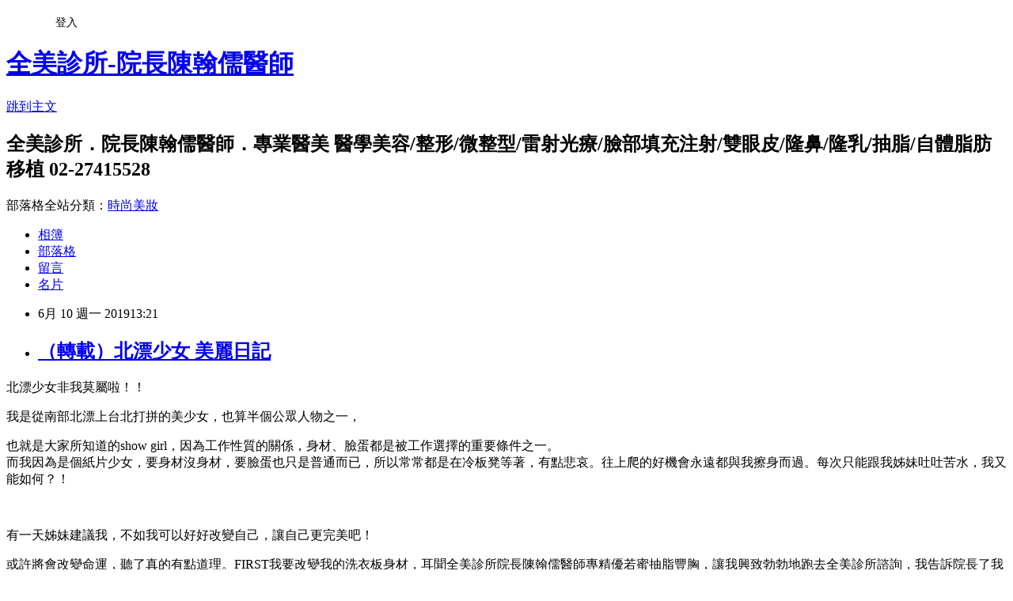

--- FILE ---
content_type: text/html; charset=utf-8
request_url: https://allpretty168.pixnet.net/blog/posts/11404016062
body_size: 30839
content:
<!DOCTYPE html><html lang="zh-TW"><head><meta charSet="utf-8"/><meta name="viewport" content="width=device-width, initial-scale=1"/><link rel="stylesheet" href="https://static.1px.tw/blog-next/_next/static/chunks/b1e52b495cc0137c.css" data-precedence="next"/><link rel="stylesheet" href="/fix.css?v=202601200226" type="text/css" data-precedence="medium"/><link rel="stylesheet" href="https://s3.1px.tw/blog/theme/choc/iframe-popup.css?v=202601200226" type="text/css" data-precedence="medium"/><link rel="stylesheet" href="https://s3.1px.tw/blog/theme/choc/plugins.min.css?v=202601200226" type="text/css" data-precedence="medium"/><link rel="stylesheet" href="https://s3.1px.tw/blog/theme/choc/openid-comment.css?v=202601200226" type="text/css" data-precedence="medium"/><link rel="stylesheet" href="https://s3.1px.tw/blog/theme/choc/style.min.css?v=202601200226" type="text/css" data-precedence="medium"/><link rel="stylesheet" href="https://s3.1px.tw/blog/theme/choc/main.min.css?v=202601200226" type="text/css" data-precedence="medium"/><link rel="stylesheet" href="https://pimg.1px.tw/allpretty168/assets/allpretty168.css?v=202601200226" type="text/css" data-precedence="medium"/><link rel="stylesheet" href="https://s3.1px.tw/blog/theme/choc/author-info.css?v=202601200226" type="text/css" data-precedence="medium"/><link rel="stylesheet" href="https://s3.1px.tw/blog/theme/choc/idlePop.min.css?v=202601200226" type="text/css" data-precedence="medium"/><link rel="preload" as="script" fetchPriority="low" href="https://static.1px.tw/blog-next/_next/static/chunks/94688e2baa9fea03.js"/><script src="https://static.1px.tw/blog-next/_next/static/chunks/41eaa5427c45ebcc.js" async=""></script><script src="https://static.1px.tw/blog-next/_next/static/chunks/e2c6231760bc85bd.js" async=""></script><script src="https://static.1px.tw/blog-next/_next/static/chunks/94bde6376cf279be.js" async=""></script><script src="https://static.1px.tw/blog-next/_next/static/chunks/426b9d9d938a9eb4.js" async=""></script><script src="https://static.1px.tw/blog-next/_next/static/chunks/turbopack-5021d21b4b170dda.js" async=""></script><script src="https://static.1px.tw/blog-next/_next/static/chunks/ff1a16fafef87110.js" async=""></script><script src="https://static.1px.tw/blog-next/_next/static/chunks/e308b2b9ce476a3e.js" async=""></script><script src="https://static.1px.tw/blog-next/_next/static/chunks/2bf79572a40338b7.js" async=""></script><script src="https://static.1px.tw/blog-next/_next/static/chunks/d3c6eed28c1dd8e2.js" async=""></script><script src="https://static.1px.tw/blog-next/_next/static/chunks/d4d39cfc2a072218.js" async=""></script><script src="https://static.1px.tw/blog-next/_next/static/chunks/6a5d72c05b9cd4ba.js" async=""></script><script src="https://static.1px.tw/blog-next/_next/static/chunks/8af6103cf1375f47.js" async=""></script><script src="https://static.1px.tw/blog-next/_next/static/chunks/60d08651d643cedc.js" async=""></script><script src="https://static.1px.tw/blog-next/_next/static/chunks/0ae21416dac1fa83.js" async=""></script><script src="https://static.1px.tw/blog-next/_next/static/chunks/6d1100e43ad18157.js" async=""></script><script src="https://static.1px.tw/blog-next/_next/static/chunks/87eeaf7a3b9005e8.js" async=""></script><script src="https://static.1px.tw/blog-next/_next/static/chunks/ed01c75076819ebd.js" async=""></script><script src="https://static.1px.tw/blog-next/_next/static/chunks/a4df8fc19a9a82e6.js" async=""></script><title>（轉載）北漂少女 美麗日記</title><meta name="description" content="北漂少女非我莫屬啦！！我是從南部北漂上台北打拼的美少女，也算半個公眾人物之一，"/><meta name="author" content="全美診所-院長陳翰儒醫師"/><meta name="google-adsense-platform-account" content="pub-2647689032095179"/><meta name="fb:app_id" content="101730233200171"/><link rel="canonical" href="https://allpretty168.pixnet.net/blog/posts/11404016062"/><meta property="og:title" content="（轉載）北漂少女 美麗日記"/><meta property="og:description" content="北漂少女非我莫屬啦！！我是從南部北漂上台北打拼的美少女，也算半個公眾人物之一，"/><meta property="og:url" content="https://allpretty168.pixnet.net/blog/posts/11404016062"/><meta property="og:image" content="https://pimg.1px.tw/allpretty168/1560759875-1759541206.jpg"/><meta property="og:type" content="article"/><meta name="twitter:card" content="summary_large_image"/><meta name="twitter:title" content="（轉載）北漂少女 美麗日記"/><meta name="twitter:description" content="北漂少女非我莫屬啦！！我是從南部北漂上台北打拼的美少女，也算半個公眾人物之一，"/><meta name="twitter:image" content="https://pimg.1px.tw/allpretty168/1560759875-1759541206.jpg"/><link rel="icon" href="/favicon.ico?favicon.a62c60e0.ico" sizes="32x32" type="image/x-icon"/><script src="https://static.1px.tw/blog-next/_next/static/chunks/a6dad97d9634a72d.js" noModule=""></script></head><body><!--$--><!--/$--><!--$?--><template id="B:0"></template><!--/$--><script>requestAnimationFrame(function(){$RT=performance.now()});</script><script src="https://static.1px.tw/blog-next/_next/static/chunks/94688e2baa9fea03.js" id="_R_" async=""></script><div hidden id="S:0"><script id="pixnet-vars">
        window.PIXNET = {
          post_id: "11404016062",
          name: "allpretty168",
          user_id: 0,
          blog_id: "5476566",
          display_ads: true,
          ad_options: {"chictrip":false}
        };
      </script><script type="text/javascript" src="https://code.jquery.com/jquery-latest.min.js"></script><script id="json-ld-article-script" type="application/ld+json">{"@context":"https:\u002F\u002Fschema.org","@type":"BlogPosting","isAccessibleForFree":true,"mainEntityOfPage":{"@type":"WebPage","@id":"https:\u002F\u002Fallpretty168.pixnet.net\u002Fblog\u002Fposts\u002F11404016062"},"headline":"（轉載）北漂少女 美麗日記","description":"\u003Cimg alt=\"未命名-1.jpg\" src=\"https:\u002F\u002Fpic.pimg.tw\u002Fallpretty168\u002F1560759875-1759541206.jpg?v=1560759875\" title=\"未命名-1.jpg\"\u003E\u003Cbr \u002F\u003E北漂少女非我莫屬啦！！\u003Cbr\u003E我是從南部北漂上台北打拼的美少女，也算半個公眾人物之一，","articleBody":"\u003Cp style=\"caret-color: rgb(0, 0, 0); color: rgb(0, 0, 0); font-family: Verdana, Arial, Helvetica, sans-serif; font-size: 15px; font-variant-ligatures: normal; orphans: 2; widows: 2;\"\u003E北漂少女非我莫屬啦！！\u003C\u002Fp\u003E\n\n\u003Cp\u003E\u003Cimg alt=\"未命名-1.jpg\" src=\"https:\u002F\u002Fpimg.1px.tw\u002Fallpretty168\u002F1560759875-1759541206.jpg\" title=\"未命名-1.jpg\"\u003E\u003C\u002Fp\u003E\n\n\u003Cp style=\"caret-color: rgb(0, 0, 0); color: rgb(0, 0, 0); font-family: Verdana, Arial, Helvetica, sans-serif; font-size: 15px; font-variant-ligatures: normal; orphans: 2; widows: 2;\"\u003E我是從南部北漂上台北打拼的美少女，也算半個公眾人物之一，\u003C\u002Fp\u003E\n\n\u003Cp style=\"caret-color: rgb(0, 0, 0); color: rgb(0, 0, 0); font-family: Verdana, Arial, Helvetica, sans-serif; font-size: 15px; font-variant-ligatures: normal; orphans: 2; widows: 2;\"\u003E也就是大家所知道的show girl，因為工作性質的關係，身材、臉蛋都是被工作選擇的重要條件之一。\u003Cbr\u003E\n而我因為是個紙片少女，要身材沒身材，要臉蛋也只是普通而已，所以常常都是在冷板凳等著，有點悲哀。往上爬的好機會永遠都與我擦身而過。每次只能跟我姊妹吐吐苦水，我又能如何？！\u003C\u002Fp\u003E\n\n\u003Cp style=\"caret-color: rgb(0, 0, 0); color: rgb(0, 0, 0); font-family: Verdana, Arial, Helvetica, sans-serif; font-size: 15px; font-variant-ligatures: normal; orphans: 2; widows: 2;\"\u003E&nbsp;\u003C\u002Fp\u003E\n\n\u003Cp style=\"caret-color: rgb(0, 0, 0); color: rgb(0, 0, 0); font-family: Verdana, Arial, Helvetica, sans-serif; font-size: 15px; font-variant-ligatures: normal; orphans: 2; widows: 2;\"\u003E有一天姊妹建議我，不如我可以好好改變自己，讓自己更完美吧！\u003C\u002Fp\u003E\n\n\u003Cp style=\"caret-color: rgb(0, 0, 0); color: rgb(0, 0, 0); font-family: Verdana, Arial, Helvetica, sans-serif; font-size: 15px; font-variant-ligatures: normal; orphans: 2; widows: 2;\"\u003E或許將會改變命運，聽了真的有點道理。FIRST我要改變我的洗衣板身材，耳聞全美診所院長陳翰儒醫師專精優若蜜抽脂豐胸，讓我興致勃勃地跑去全美診所諮詢，我告訴院長了我的需求，我希望可以從A CUP升級到C CUP，院長告訴我因為我太瘦了，唯一脂肪較多的地方就是大腿，就從大腿環抽來補胸吧！\u003C\u002Fp\u003E\n\n\u003Cp style=\"caret-color: rgb(0, 0, 0); color: rgb(0, 0, 0); font-family: Verdana, Arial, Helvetica, sans-serif; font-size: 15px; font-variant-ligatures: normal; orphans: 2; widows: 2;\"\u003E而且，院長幫我使用『隱痕抽脂』，它是甚麼呢？隱痕抽脂就是把抽脂的入口，\u003C\u002Fp\u003E\n\n\u003Cp style=\"caret-color: rgb(0, 0, 0); color: rgb(0, 0, 0); font-family: Verdana, Arial, Helvetica, sans-serif; font-size: 15px; font-variant-ligatures: normal; orphans: 2; widows: 2;\"\u003E藏在隱密且不會被發現的地方，好方便之後穿比基尼、熱褲都不會被看穿。\u003C\u002Fp\u003E\n\n\u003Cp style=\"caret-color: rgb(0, 0, 0); color: rgb(0, 0, 0); font-family: Verdana, Arial, Helvetica, sans-serif; font-size: 15px; font-variant-ligatures: normal; orphans: 2; widows: 2;\"\u003E想想補胸，順便還可以瘦大腿，讓我的腿部線條可以更漂亮。真是一個買一送一的感覺。\u003Cbr\u003E\n手術當天，我懷著既期待又緊張的心情來做手術。\u003C\u002Fp\u003E\n\n\u003Cp style=\"caret-color: rgb(0, 0, 0); color: rgb(0, 0, 0); font-family: Verdana, Arial, Helvetica, sans-serif; font-size: 15px; font-variant-ligatures: normal; orphans: 2; widows: 2;\"\u003E\u003Cbr\u003E\n\u003Cbr\u003E\n\u003Cbr\u003E\n&nbsp;\u003C\u002Fp\u003E\n\n\u003Cp style=\"caret-color: rgb(0, 0, 0); color: rgb(0, 0, 0); font-family: Verdana, Arial, Helvetica, sans-serif; font-size: 15px; font-variant-ligatures: normal; orphans: 2; widows: 2;\"\u003E哈，印象中我只講了一句話，就睡著了！\u003C\u002Fp\u003E\n\n\u003Cp style=\"caret-color: rgb(0, 0, 0); color: rgb(0, 0, 0); font-family: Verdana, Arial, Helvetica, sans-serif; font-size: 15px; font-variant-ligatures: normal; orphans: 2; widows: 2;\"\u003E而起來後，神奇地甚麼都好了，貼心的諮詢師們也都幫我把塑身褲都穿好咧！而且只是覺得運動痠痛的感覺，其他一切都正常呢！而且醫師還交待我，不可以減肥唷，\u003C\u002Fp\u003E\n\n\u003Cp style=\"caret-color: rgb(0, 0, 0); color: rgb(0, 0, 0); font-family: Verdana, Arial, Helvetica, sans-serif; font-size: 15px; font-variant-ligatures: normal; orphans: 2; widows: 2;\"\u003E就吃好、睡好就好囉…這是多麼開心的一件事啊！\u003Cbr\u003E\n陳醫師從極瘦的我中且在安全的情況下，也幫我補了四百多cc的脂肪在我胸部，\u003C\u002Fp\u003E\n\n\u003Cp style=\"caret-color: rgb(0, 0, 0); color: rgb(0, 0, 0); font-family: Verdana, Arial, Helvetica, sans-serif; font-size: 15px; font-variant-ligatures: normal; orphans: 2; widows: 2;\"\u003E現在瞬間，覺得自己好有存在感，在工作上case越接越多，\u003C\u002Fp\u003E\n\n\u003Cp style=\"caret-color: rgb(0, 0, 0); color: rgb(0, 0, 0); font-family: Verdana, Arial, Helvetica, sans-serif; font-size: 15px; font-variant-ligatures: normal; orphans: 2; widows: 2;\"\u003E廠商也越來越愛我，真的覺得世界在改變。別說有那麼誇張嗎？！告訴你，就是這樣誇張。\u003Cimg alt=\"S__79519784.jpg\" src=\"https:\u002F\u002Fpimg.1px.tw\u002Fallpretty168\u002F1560144158-2455193380.jpg\" title=\"S__79519784.jpg\"\u003E\u003C\u002Fp\u003E\n\n\u003Cdiv style=\"caret-color: rgb(0, 0, 0); color: rgb(0, 0, 0); font-family: HannotateTC-W5; font-size: 12px;\"\u003E\u003Cspan style=\"background-color:rgba(255, 255, 255, 0)\"\u003Ewww.allpretty.com.tw\u003C\u002Fspan\u003E\u003C\u002Fdiv\u003E\n\n\u003Cdiv style=\"caret-color: rgb(0, 0, 0); color: rgb(0, 0, 0); font-family: HannotateTC-W5; font-size: 12px;\"\u003ELine@：http:\u002F\u002Fline.me\u002Fti\u002Fp\u002Fo7WCd0iiJr\u003C\u002Fdiv\u003E\n\n\u003Cdiv style=\"caret-color: rgb(0, 0, 0); color: rgb(0, 0, 0); font-family: HannotateTC-W5; font-size: 12px;\"\u003EEmail: allpretty127@gmail.com\u003C\u002Fdiv\u003E\n\n\u003Cdiv style=\"caret-color: rgb(0, 0, 0); color: rgb(0, 0, 0); font-family: HannotateTC-W5; font-size: 12px;\"\u003Ehttp:\u002F\u002Fallpretty168.pixnet.net\u002Fblog\u003C\u002Fdiv\u003E\n\n\u003Cdiv style=\"caret-color: rgb(0, 0, 0); color: rgb(0, 0, 0); font-family: HannotateTC-W5; font-size: 12px;\"\u003E+886-2-27415528\u003Cbr\u003E\n\u003Cbr\u003E\n轉自&nbsp;\u003Ca href=\"https:\u002F\u002Fblog.xuite.net\u002Fallpretty127\u002FAW839484\u002F587762896\" style=\"font-family: -webkit-standard;\"\u003Ehttps:\u002F\u002Fblog.xuite.net\u002Fallpretty127\u002FAW839484\u002F587762896\u003C\u002Fa\u003E\u003C\u002Fdiv\u003E\n","image":["https:\u002F\u002Fpimg.1px.tw\u002Fallpretty168\u002F1560759875-1759541206.jpg"],"author":{"@type":"Person","name":"全美診所-院長陳翰儒醫師","url":"https:\u002F\u002Fwww.pixnet.net\u002Fpcard\u002Fallpretty168"},"publisher":{"@type":"Organization","name":"全美診所-院長陳翰儒醫師","logo":{"@type":"ImageObject","url":"https:\u002F\u002Fs3.1px.tw\u002Fblog\u002Fcommon\u002Favatar\u002Fblog_cover_light.jpg"}},"datePublished":"2019-06-10T05:21:32.000Z","dateModified":"","keywords":[],"articleSection":"全美診所 最新消息"}</script><template id="P:1"></template><template id="P:2"></template><template id="P:3"></template><section aria-label="Notifications alt+T" tabindex="-1" aria-live="polite" aria-relevant="additions text" aria-atomic="false"></section></div><script>(self.__next_f=self.__next_f||[]).push([0])</script><script>self.__next_f.push([1,"1:\"$Sreact.fragment\"\n3:I[39756,[\"https://static.1px.tw/blog-next/_next/static/chunks/ff1a16fafef87110.js\",\"https://static.1px.tw/blog-next/_next/static/chunks/e308b2b9ce476a3e.js\"],\"default\"]\n4:I[53536,[\"https://static.1px.tw/blog-next/_next/static/chunks/ff1a16fafef87110.js\",\"https://static.1px.tw/blog-next/_next/static/chunks/e308b2b9ce476a3e.js\"],\"default\"]\n6:I[97367,[\"https://static.1px.tw/blog-next/_next/static/chunks/ff1a16fafef87110.js\",\"https://static.1px.tw/blog-next/_next/static/chunks/e308b2b9ce476a3e.js\"],\"OutletBoundary\"]\n8:I[97367,[\"https://static.1px.tw/blog-next/_next/static/chunks/ff1a16fafef87110.js\",\"https://static.1px.tw/blog-next/_next/static/chunks/e308b2b9ce476a3e.js\"],\"ViewportBoundary\"]\na:I[97367,[\"https://static.1px.tw/blog-next/_next/static/chunks/ff1a16fafef87110.js\",\"https://static.1px.tw/blog-next/_next/static/chunks/e308b2b9ce476a3e.js\"],\"MetadataBoundary\"]\nc:I[63491,[\"https://static.1px.tw/blog-next/_next/static/chunks/2bf79572a40338b7.js\",\"https://static.1px.tw/blog-next/_next/static/chunks/d3c6eed28c1dd8e2.js\"],\"default\"]\n:HL[\"https://static.1px.tw/blog-next/_next/static/chunks/b1e52b495cc0137c.css\",\"style\"]\n"])</script><script>self.__next_f.push([1,"0:{\"P\":null,\"b\":\"jLMCWaFgMfR_swzrVDvgI\",\"c\":[\"\",\"blog\",\"posts\",\"11404016062\"],\"q\":\"\",\"i\":false,\"f\":[[[\"\",{\"children\":[\"blog\",{\"children\":[\"posts\",{\"children\":[[\"id\",\"11404016062\",\"d\"],{\"children\":[\"__PAGE__\",{}]}]}]}]},\"$undefined\",\"$undefined\",true],[[\"$\",\"$1\",\"c\",{\"children\":[[[\"$\",\"script\",\"script-0\",{\"src\":\"https://static.1px.tw/blog-next/_next/static/chunks/d4d39cfc2a072218.js\",\"async\":true,\"nonce\":\"$undefined\"}],[\"$\",\"script\",\"script-1\",{\"src\":\"https://static.1px.tw/blog-next/_next/static/chunks/6a5d72c05b9cd4ba.js\",\"async\":true,\"nonce\":\"$undefined\"}],[\"$\",\"script\",\"script-2\",{\"src\":\"https://static.1px.tw/blog-next/_next/static/chunks/8af6103cf1375f47.js\",\"async\":true,\"nonce\":\"$undefined\"}]],\"$L2\"]}],{\"children\":[[\"$\",\"$1\",\"c\",{\"children\":[null,[\"$\",\"$L3\",null,{\"parallelRouterKey\":\"children\",\"error\":\"$undefined\",\"errorStyles\":\"$undefined\",\"errorScripts\":\"$undefined\",\"template\":[\"$\",\"$L4\",null,{}],\"templateStyles\":\"$undefined\",\"templateScripts\":\"$undefined\",\"notFound\":\"$undefined\",\"forbidden\":\"$undefined\",\"unauthorized\":\"$undefined\"}]]}],{\"children\":[[\"$\",\"$1\",\"c\",{\"children\":[null,[\"$\",\"$L3\",null,{\"parallelRouterKey\":\"children\",\"error\":\"$undefined\",\"errorStyles\":\"$undefined\",\"errorScripts\":\"$undefined\",\"template\":[\"$\",\"$L4\",null,{}],\"templateStyles\":\"$undefined\",\"templateScripts\":\"$undefined\",\"notFound\":\"$undefined\",\"forbidden\":\"$undefined\",\"unauthorized\":\"$undefined\"}]]}],{\"children\":[[\"$\",\"$1\",\"c\",{\"children\":[null,[\"$\",\"$L3\",null,{\"parallelRouterKey\":\"children\",\"error\":\"$undefined\",\"errorStyles\":\"$undefined\",\"errorScripts\":\"$undefined\",\"template\":[\"$\",\"$L4\",null,{}],\"templateStyles\":\"$undefined\",\"templateScripts\":\"$undefined\",\"notFound\":\"$undefined\",\"forbidden\":\"$undefined\",\"unauthorized\":\"$undefined\"}]]}],{\"children\":[[\"$\",\"$1\",\"c\",{\"children\":[\"$L5\",[[\"$\",\"link\",\"0\",{\"rel\":\"stylesheet\",\"href\":\"https://static.1px.tw/blog-next/_next/static/chunks/b1e52b495cc0137c.css\",\"precedence\":\"next\",\"crossOrigin\":\"$undefined\",\"nonce\":\"$undefined\"}],[\"$\",\"script\",\"script-0\",{\"src\":\"https://static.1px.tw/blog-next/_next/static/chunks/0ae21416dac1fa83.js\",\"async\":true,\"nonce\":\"$undefined\"}],[\"$\",\"script\",\"script-1\",{\"src\":\"https://static.1px.tw/blog-next/_next/static/chunks/6d1100e43ad18157.js\",\"async\":true,\"nonce\":\"$undefined\"}],[\"$\",\"script\",\"script-2\",{\"src\":\"https://static.1px.tw/blog-next/_next/static/chunks/87eeaf7a3b9005e8.js\",\"async\":true,\"nonce\":\"$undefined\"}],[\"$\",\"script\",\"script-3\",{\"src\":\"https://static.1px.tw/blog-next/_next/static/chunks/ed01c75076819ebd.js\",\"async\":true,\"nonce\":\"$undefined\"}],[\"$\",\"script\",\"script-4\",{\"src\":\"https://static.1px.tw/blog-next/_next/static/chunks/a4df8fc19a9a82e6.js\",\"async\":true,\"nonce\":\"$undefined\"}]],[\"$\",\"$L6\",null,{\"children\":\"$@7\"}]]}],{},null,false,false]},null,false,false]},null,false,false]},null,false,false]},null,false,false],[\"$\",\"$1\",\"h\",{\"children\":[null,[\"$\",\"$L8\",null,{\"children\":\"$@9\"}],[\"$\",\"$La\",null,{\"children\":\"$@b\"}],null]}],false]],\"m\":\"$undefined\",\"G\":[\"$c\",[]],\"S\":false}\n"])</script><script>self.__next_f.push([1,"9:[[\"$\",\"meta\",\"0\",{\"charSet\":\"utf-8\"}],[\"$\",\"meta\",\"1\",{\"name\":\"viewport\",\"content\":\"width=device-width, initial-scale=1\"}]]\n"])</script><script>self.__next_f.push([1,"d:I[79520,[\"https://static.1px.tw/blog-next/_next/static/chunks/d4d39cfc2a072218.js\",\"https://static.1px.tw/blog-next/_next/static/chunks/6a5d72c05b9cd4ba.js\",\"https://static.1px.tw/blog-next/_next/static/chunks/8af6103cf1375f47.js\"],\"\"]\n10:I[2352,[\"https://static.1px.tw/blog-next/_next/static/chunks/d4d39cfc2a072218.js\",\"https://static.1px.tw/blog-next/_next/static/chunks/6a5d72c05b9cd4ba.js\",\"https://static.1px.tw/blog-next/_next/static/chunks/8af6103cf1375f47.js\"],\"AdultWarningModal\"]\n11:I[69182,[\"https://static.1px.tw/blog-next/_next/static/chunks/d4d39cfc2a072218.js\",\"https://static.1px.tw/blog-next/_next/static/chunks/6a5d72c05b9cd4ba.js\",\"https://static.1px.tw/blog-next/_next/static/chunks/8af6103cf1375f47.js\"],\"HydrationComplete\"]\n12:I[12985,[\"https://static.1px.tw/blog-next/_next/static/chunks/d4d39cfc2a072218.js\",\"https://static.1px.tw/blog-next/_next/static/chunks/6a5d72c05b9cd4ba.js\",\"https://static.1px.tw/blog-next/_next/static/chunks/8af6103cf1375f47.js\"],\"NuqsAdapter\"]\n13:I[82782,[\"https://static.1px.tw/blog-next/_next/static/chunks/d4d39cfc2a072218.js\",\"https://static.1px.tw/blog-next/_next/static/chunks/6a5d72c05b9cd4ba.js\",\"https://static.1px.tw/blog-next/_next/static/chunks/8af6103cf1375f47.js\"],\"RefineContext\"]\n14:I[29306,[\"https://static.1px.tw/blog-next/_next/static/chunks/d4d39cfc2a072218.js\",\"https://static.1px.tw/blog-next/_next/static/chunks/6a5d72c05b9cd4ba.js\",\"https://static.1px.tw/blog-next/_next/static/chunks/8af6103cf1375f47.js\",\"https://static.1px.tw/blog-next/_next/static/chunks/60d08651d643cedc.js\",\"https://static.1px.tw/blog-next/_next/static/chunks/d3c6eed28c1dd8e2.js\"],\"default\"]\n2:[\"$\",\"html\",null,{\"lang\":\"zh-TW\",\"children\":[[\"$\",\"$Ld\",null,{\"id\":\"google-tag-manager\",\"strategy\":\"afterInteractive\",\"children\":\"\\n(function(w,d,s,l,i){w[l]=w[l]||[];w[l].push({'gtm.start':\\nnew Date().getTime(),event:'gtm.js'});var f=d.getElementsByTagName(s)[0],\\nj=d.createElement(s),dl=l!='dataLayer'?'\u0026l='+l:'';j.async=true;j.src=\\n'https://www.googletagmanager.com/gtm.js?id='+i+dl;f.parentNode.insertBefore(j,f);\\n})(window,document,'script','dataLayer','GTM-TRLQMPKX');\\n  \"}],\"$Le\",\"$Lf\",[\"$\",\"body\",null,{\"children\":[[\"$\",\"$L10\",null,{\"display\":false}],[\"$\",\"$L11\",null,{}],[\"$\",\"$L12\",null,{\"children\":[\"$\",\"$L13\",null,{\"children\":[\"$\",\"$L3\",null,{\"parallelRouterKey\":\"children\",\"error\":\"$undefined\",\"errorStyles\":\"$undefined\",\"errorScripts\":\"$undefined\",\"template\":[\"$\",\"$L4\",null,{}],\"templateStyles\":\"$undefined\",\"templateScripts\":\"$undefined\",\"notFound\":[[\"$\",\"$L14\",null,{}],[]],\"forbidden\":\"$undefined\",\"unauthorized\":\"$undefined\"}]}]}]]}]]}]\n"])</script><script>self.__next_f.push([1,"e:null\nf:null\n"])</script><script>self.__next_f.push([1,"16:I[27201,[\"https://static.1px.tw/blog-next/_next/static/chunks/ff1a16fafef87110.js\",\"https://static.1px.tw/blog-next/_next/static/chunks/e308b2b9ce476a3e.js\"],\"IconMark\"]\n5:[[\"$\",\"script\",null,{\"id\":\"pixnet-vars\",\"children\":\"\\n        window.PIXNET = {\\n          post_id: \\\"11404016062\\\",\\n          name: \\\"allpretty168\\\",\\n          user_id: 0,\\n          blog_id: \\\"5476566\\\",\\n          display_ads: true,\\n          ad_options: {\\\"chictrip\\\":false}\\n        };\\n      \"}],\"$L15\"]\n"])</script><script>self.__next_f.push([1,"b:[[\"$\",\"title\",\"0\",{\"children\":\"（轉載）北漂少女 美麗日記\"}],[\"$\",\"meta\",\"1\",{\"name\":\"description\",\"content\":\"北漂少女非我莫屬啦！！我是從南部北漂上台北打拼的美少女，也算半個公眾人物之一，\"}],[\"$\",\"meta\",\"2\",{\"name\":\"author\",\"content\":\"全美診所-院長陳翰儒醫師\"}],[\"$\",\"meta\",\"3\",{\"name\":\"google-adsense-platform-account\",\"content\":\"pub-2647689032095179\"}],[\"$\",\"meta\",\"4\",{\"name\":\"fb:app_id\",\"content\":\"101730233200171\"}],[\"$\",\"link\",\"5\",{\"rel\":\"canonical\",\"href\":\"https://allpretty168.pixnet.net/blog/posts/11404016062\"}],[\"$\",\"meta\",\"6\",{\"property\":\"og:title\",\"content\":\"（轉載）北漂少女 美麗日記\"}],[\"$\",\"meta\",\"7\",{\"property\":\"og:description\",\"content\":\"北漂少女非我莫屬啦！！我是從南部北漂上台北打拼的美少女，也算半個公眾人物之一，\"}],[\"$\",\"meta\",\"8\",{\"property\":\"og:url\",\"content\":\"https://allpretty168.pixnet.net/blog/posts/11404016062\"}],[\"$\",\"meta\",\"9\",{\"property\":\"og:image\",\"content\":\"https://pimg.1px.tw/allpretty168/1560759875-1759541206.jpg\"}],[\"$\",\"meta\",\"10\",{\"property\":\"og:type\",\"content\":\"article\"}],[\"$\",\"meta\",\"11\",{\"name\":\"twitter:card\",\"content\":\"summary_large_image\"}],[\"$\",\"meta\",\"12\",{\"name\":\"twitter:title\",\"content\":\"（轉載）北漂少女 美麗日記\"}],[\"$\",\"meta\",\"13\",{\"name\":\"twitter:description\",\"content\":\"北漂少女非我莫屬啦！！我是從南部北漂上台北打拼的美少女，也算半個公眾人物之一，\"}],[\"$\",\"meta\",\"14\",{\"name\":\"twitter:image\",\"content\":\"https://pimg.1px.tw/allpretty168/1560759875-1759541206.jpg\"}],[\"$\",\"link\",\"15\",{\"rel\":\"icon\",\"href\":\"/favicon.ico?favicon.a62c60e0.ico\",\"sizes\":\"32x32\",\"type\":\"image/x-icon\"}],[\"$\",\"$L16\",\"16\",{}]]\n"])</script><script>self.__next_f.push([1,"7:null\n"])</script><script>self.__next_f.push([1,":HL[\"/fix.css?v=202601200226\",\"style\",{\"type\":\"text/css\"}]\n:HL[\"https://s3.1px.tw/blog/theme/choc/iframe-popup.css?v=202601200226\",\"style\",{\"type\":\"text/css\"}]\n:HL[\"https://s3.1px.tw/blog/theme/choc/plugins.min.css?v=202601200226\",\"style\",{\"type\":\"text/css\"}]\n:HL[\"https://s3.1px.tw/blog/theme/choc/openid-comment.css?v=202601200226\",\"style\",{\"type\":\"text/css\"}]\n:HL[\"https://s3.1px.tw/blog/theme/choc/style.min.css?v=202601200226\",\"style\",{\"type\":\"text/css\"}]\n:HL[\"https://s3.1px.tw/blog/theme/choc/main.min.css?v=202601200226\",\"style\",{\"type\":\"text/css\"}]\n:HL[\"https://pimg.1px.tw/allpretty168/assets/allpretty168.css?v=202601200226\",\"style\",{\"type\":\"text/css\"}]\n:HL[\"https://s3.1px.tw/blog/theme/choc/author-info.css?v=202601200226\",\"style\",{\"type\":\"text/css\"}]\n:HL[\"https://s3.1px.tw/blog/theme/choc/idlePop.min.css?v=202601200226\",\"style\",{\"type\":\"text/css\"}]\n17:T1fef,"])</script><script>self.__next_f.push([1,"{\"@context\":\"https:\\u002F\\u002Fschema.org\",\"@type\":\"BlogPosting\",\"isAccessibleForFree\":true,\"mainEntityOfPage\":{\"@type\":\"WebPage\",\"@id\":\"https:\\u002F\\u002Fallpretty168.pixnet.net\\u002Fblog\\u002Fposts\\u002F11404016062\"},\"headline\":\"（轉載）北漂少女 美麗日記\",\"description\":\"\\u003Cimg alt=\\\"未命名-1.jpg\\\" src=\\\"https:\\u002F\\u002Fpic.pimg.tw\\u002Fallpretty168\\u002F1560759875-1759541206.jpg?v=1560759875\\\" title=\\\"未命名-1.jpg\\\"\\u003E\\u003Cbr \\u002F\\u003E北漂少女非我莫屬啦！！\\u003Cbr\\u003E我是從南部北漂上台北打拼的美少女，也算半個公眾人物之一，\",\"articleBody\":\"\\u003Cp style=\\\"caret-color: rgb(0, 0, 0); color: rgb(0, 0, 0); font-family: Verdana, Arial, Helvetica, sans-serif; font-size: 15px; font-variant-ligatures: normal; orphans: 2; widows: 2;\\\"\\u003E北漂少女非我莫屬啦！！\\u003C\\u002Fp\\u003E\\n\\n\\u003Cp\\u003E\\u003Cimg alt=\\\"未命名-1.jpg\\\" src=\\\"https:\\u002F\\u002Fpimg.1px.tw\\u002Fallpretty168\\u002F1560759875-1759541206.jpg\\\" title=\\\"未命名-1.jpg\\\"\\u003E\\u003C\\u002Fp\\u003E\\n\\n\\u003Cp style=\\\"caret-color: rgb(0, 0, 0); color: rgb(0, 0, 0); font-family: Verdana, Arial, Helvetica, sans-serif; font-size: 15px; font-variant-ligatures: normal; orphans: 2; widows: 2;\\\"\\u003E我是從南部北漂上台北打拼的美少女，也算半個公眾人物之一，\\u003C\\u002Fp\\u003E\\n\\n\\u003Cp style=\\\"caret-color: rgb(0, 0, 0); color: rgb(0, 0, 0); font-family: Verdana, Arial, Helvetica, sans-serif; font-size: 15px; font-variant-ligatures: normal; orphans: 2; widows: 2;\\\"\\u003E也就是大家所知道的show girl，因為工作性質的關係，身材、臉蛋都是被工作選擇的重要條件之一。\\u003Cbr\\u003E\\n而我因為是個紙片少女，要身材沒身材，要臉蛋也只是普通而已，所以常常都是在冷板凳等著，有點悲哀。往上爬的好機會永遠都與我擦身而過。每次只能跟我姊妹吐吐苦水，我又能如何？！\\u003C\\u002Fp\\u003E\\n\\n\\u003Cp style=\\\"caret-color: rgb(0, 0, 0); color: rgb(0, 0, 0); font-family: Verdana, Arial, Helvetica, sans-serif; font-size: 15px; font-variant-ligatures: normal; orphans: 2; widows: 2;\\\"\\u003E\u0026nbsp;\\u003C\\u002Fp\\u003E\\n\\n\\u003Cp style=\\\"caret-color: rgb(0, 0, 0); color: rgb(0, 0, 0); font-family: Verdana, Arial, Helvetica, sans-serif; font-size: 15px; font-variant-ligatures: normal; orphans: 2; widows: 2;\\\"\\u003E有一天姊妹建議我，不如我可以好好改變自己，讓自己更完美吧！\\u003C\\u002Fp\\u003E\\n\\n\\u003Cp style=\\\"caret-color: rgb(0, 0, 0); color: rgb(0, 0, 0); font-family: Verdana, Arial, Helvetica, sans-serif; font-size: 15px; font-variant-ligatures: normal; orphans: 2; widows: 2;\\\"\\u003E或許將會改變命運，聽了真的有點道理。FIRST我要改變我的洗衣板身材，耳聞全美診所院長陳翰儒醫師專精優若蜜抽脂豐胸，讓我興致勃勃地跑去全美診所諮詢，我告訴院長了我的需求，我希望可以從A CUP升級到C CUP，院長告訴我因為我太瘦了，唯一脂肪較多的地方就是大腿，就從大腿環抽來補胸吧！\\u003C\\u002Fp\\u003E\\n\\n\\u003Cp style=\\\"caret-color: rgb(0, 0, 0); color: rgb(0, 0, 0); font-family: Verdana, Arial, Helvetica, sans-serif; font-size: 15px; font-variant-ligatures: normal; orphans: 2; widows: 2;\\\"\\u003E而且，院長幫我使用『隱痕抽脂』，它是甚麼呢？隱痕抽脂就是把抽脂的入口，\\u003C\\u002Fp\\u003E\\n\\n\\u003Cp style=\\\"caret-color: rgb(0, 0, 0); color: rgb(0, 0, 0); font-family: Verdana, Arial, Helvetica, sans-serif; font-size: 15px; font-variant-ligatures: normal; orphans: 2; widows: 2;\\\"\\u003E藏在隱密且不會被發現的地方，好方便之後穿比基尼、熱褲都不會被看穿。\\u003C\\u002Fp\\u003E\\n\\n\\u003Cp style=\\\"caret-color: rgb(0, 0, 0); color: rgb(0, 0, 0); font-family: Verdana, Arial, Helvetica, sans-serif; font-size: 15px; font-variant-ligatures: normal; orphans: 2; widows: 2;\\\"\\u003E想想補胸，順便還可以瘦大腿，讓我的腿部線條可以更漂亮。真是一個買一送一的感覺。\\u003Cbr\\u003E\\n手術當天，我懷著既期待又緊張的心情來做手術。\\u003C\\u002Fp\\u003E\\n\\n\\u003Cp style=\\\"caret-color: rgb(0, 0, 0); color: rgb(0, 0, 0); font-family: Verdana, Arial, Helvetica, sans-serif; font-size: 15px; font-variant-ligatures: normal; orphans: 2; widows: 2;\\\"\\u003E\\u003Cbr\\u003E\\n\\u003Cbr\\u003E\\n\\u003Cbr\\u003E\\n\u0026nbsp;\\u003C\\u002Fp\\u003E\\n\\n\\u003Cp style=\\\"caret-color: rgb(0, 0, 0); color: rgb(0, 0, 0); font-family: Verdana, Arial, Helvetica, sans-serif; font-size: 15px; font-variant-ligatures: normal; orphans: 2; widows: 2;\\\"\\u003E哈，印象中我只講了一句話，就睡著了！\\u003C\\u002Fp\\u003E\\n\\n\\u003Cp style=\\\"caret-color: rgb(0, 0, 0); color: rgb(0, 0, 0); font-family: Verdana, Arial, Helvetica, sans-serif; font-size: 15px; font-variant-ligatures: normal; orphans: 2; widows: 2;\\\"\\u003E而起來後，神奇地甚麼都好了，貼心的諮詢師們也都幫我把塑身褲都穿好咧！而且只是覺得運動痠痛的感覺，其他一切都正常呢！而且醫師還交待我，不可以減肥唷，\\u003C\\u002Fp\\u003E\\n\\n\\u003Cp style=\\\"caret-color: rgb(0, 0, 0); color: rgb(0, 0, 0); font-family: Verdana, Arial, Helvetica, sans-serif; font-size: 15px; font-variant-ligatures: normal; orphans: 2; widows: 2;\\\"\\u003E就吃好、睡好就好囉…這是多麼開心的一件事啊！\\u003Cbr\\u003E\\n陳醫師從極瘦的我中且在安全的情況下，也幫我補了四百多cc的脂肪在我胸部，\\u003C\\u002Fp\\u003E\\n\\n\\u003Cp style=\\\"caret-color: rgb(0, 0, 0); color: rgb(0, 0, 0); font-family: Verdana, Arial, Helvetica, sans-serif; font-size: 15px; font-variant-ligatures: normal; orphans: 2; widows: 2;\\\"\\u003E現在瞬間，覺得自己好有存在感，在工作上case越接越多，\\u003C\\u002Fp\\u003E\\n\\n\\u003Cp style=\\\"caret-color: rgb(0, 0, 0); color: rgb(0, 0, 0); font-family: Verdana, Arial, Helvetica, sans-serif; font-size: 15px; font-variant-ligatures: normal; orphans: 2; widows: 2;\\\"\\u003E廠商也越來越愛我，真的覺得世界在改變。別說有那麼誇張嗎？！告訴你，就是這樣誇張。\\u003Cimg alt=\\\"S__79519784.jpg\\\" src=\\\"https:\\u002F\\u002Fpimg.1px.tw\\u002Fallpretty168\\u002F1560144158-2455193380.jpg\\\" title=\\\"S__79519784.jpg\\\"\\u003E\\u003C\\u002Fp\\u003E\\n\\n\\u003Cdiv style=\\\"caret-color: rgb(0, 0, 0); color: rgb(0, 0, 0); font-family: HannotateTC-W5; font-size: 12px;\\\"\\u003E\\u003Cspan style=\\\"background-color:rgba(255, 255, 255, 0)\\\"\\u003Ewww.allpretty.com.tw\\u003C\\u002Fspan\\u003E\\u003C\\u002Fdiv\\u003E\\n\\n\\u003Cdiv style=\\\"caret-color: rgb(0, 0, 0); color: rgb(0, 0, 0); font-family: HannotateTC-W5; font-size: 12px;\\\"\\u003ELine@：http:\\u002F\\u002Fline.me\\u002Fti\\u002Fp\\u002Fo7WCd0iiJr\\u003C\\u002Fdiv\\u003E\\n\\n\\u003Cdiv style=\\\"caret-color: rgb(0, 0, 0); color: rgb(0, 0, 0); font-family: HannotateTC-W5; font-size: 12px;\\\"\\u003EEmail: allpretty127@gmail.com\\u003C\\u002Fdiv\\u003E\\n\\n\\u003Cdiv style=\\\"caret-color: rgb(0, 0, 0); color: rgb(0, 0, 0); font-family: HannotateTC-W5; font-size: 12px;\\\"\\u003Ehttp:\\u002F\\u002Fallpretty168.pixnet.net\\u002Fblog\\u003C\\u002Fdiv\\u003E\\n\\n\\u003Cdiv style=\\\"caret-color: rgb(0, 0, 0); color: rgb(0, 0, 0); font-family: HannotateTC-W5; font-size: 12px;\\\"\\u003E+886-2-27415528\\u003Cbr\\u003E\\n\\u003Cbr\\u003E\\n轉自\u0026nbsp;\\u003Ca href=\\\"https:\\u002F\\u002Fblog.xuite.net\\u002Fallpretty127\\u002FAW839484\\u002F587762896\\\" style=\\\"font-family: -webkit-standard;\\\"\\u003Ehttps:\\u002F\\u002Fblog.xuite.net\\u002Fallpretty127\\u002FAW839484\\u002F587762896\\u003C\\u002Fa\\u003E\\u003C\\u002Fdiv\\u003E\\n\",\"image\":[\"https:\\u002F\\u002Fpimg.1px.tw\\u002Fallpretty168\\u002F1560759875-1759541206.jpg\"],\"author\":{\"@type\":\"Person\",\"name\":\"全美診所-院長陳翰儒醫師\",\"url\":\"https:\\u002F\\u002Fwww.pixnet.net\\u002Fpcard\\u002Fallpretty168\"},\"publisher\":{\"@type\":\"Organization\",\"name\":\"全美診所-院長陳翰儒醫師\",\"logo\":{\"@type\":\"ImageObject\",\"url\":\"https:\\u002F\\u002Fs3.1px.tw\\u002Fblog\\u002Fcommon\\u002Favatar\\u002Fblog_cover_light.jpg\"}},\"datePublished\":\"2019-06-10T05:21:32.000Z\",\"dateModified\":\"\",\"keywords\":[],\"articleSection\":\"全美診所 最新消息\"}"])</script><script>self.__next_f.push([1,"15:[[[[\"$\",\"link\",\"/fix.css?v=202601200226\",{\"rel\":\"stylesheet\",\"href\":\"/fix.css?v=202601200226\",\"type\":\"text/css\",\"precedence\":\"medium\"}],[\"$\",\"link\",\"https://s3.1px.tw/blog/theme/choc/iframe-popup.css?v=202601200226\",{\"rel\":\"stylesheet\",\"href\":\"https://s3.1px.tw/blog/theme/choc/iframe-popup.css?v=202601200226\",\"type\":\"text/css\",\"precedence\":\"medium\"}],[\"$\",\"link\",\"https://s3.1px.tw/blog/theme/choc/plugins.min.css?v=202601200226\",{\"rel\":\"stylesheet\",\"href\":\"https://s3.1px.tw/blog/theme/choc/plugins.min.css?v=202601200226\",\"type\":\"text/css\",\"precedence\":\"medium\"}],[\"$\",\"link\",\"https://s3.1px.tw/blog/theme/choc/openid-comment.css?v=202601200226\",{\"rel\":\"stylesheet\",\"href\":\"https://s3.1px.tw/blog/theme/choc/openid-comment.css?v=202601200226\",\"type\":\"text/css\",\"precedence\":\"medium\"}],[\"$\",\"link\",\"https://s3.1px.tw/blog/theme/choc/style.min.css?v=202601200226\",{\"rel\":\"stylesheet\",\"href\":\"https://s3.1px.tw/blog/theme/choc/style.min.css?v=202601200226\",\"type\":\"text/css\",\"precedence\":\"medium\"}],[\"$\",\"link\",\"https://s3.1px.tw/blog/theme/choc/main.min.css?v=202601200226\",{\"rel\":\"stylesheet\",\"href\":\"https://s3.1px.tw/blog/theme/choc/main.min.css?v=202601200226\",\"type\":\"text/css\",\"precedence\":\"medium\"}],[\"$\",\"link\",\"https://pimg.1px.tw/allpretty168/assets/allpretty168.css?v=202601200226\",{\"rel\":\"stylesheet\",\"href\":\"https://pimg.1px.tw/allpretty168/assets/allpretty168.css?v=202601200226\",\"type\":\"text/css\",\"precedence\":\"medium\"}],[\"$\",\"link\",\"https://s3.1px.tw/blog/theme/choc/author-info.css?v=202601200226\",{\"rel\":\"stylesheet\",\"href\":\"https://s3.1px.tw/blog/theme/choc/author-info.css?v=202601200226\",\"type\":\"text/css\",\"precedence\":\"medium\"}],[\"$\",\"link\",\"https://s3.1px.tw/blog/theme/choc/idlePop.min.css?v=202601200226\",{\"rel\":\"stylesheet\",\"href\":\"https://s3.1px.tw/blog/theme/choc/idlePop.min.css?v=202601200226\",\"type\":\"text/css\",\"precedence\":\"medium\"}]],[\"$\",\"script\",null,{\"type\":\"text/javascript\",\"src\":\"https://code.jquery.com/jquery-latest.min.js\"}]],[[\"$\",\"script\",null,{\"id\":\"json-ld-article-script\",\"type\":\"application/ld+json\",\"dangerouslySetInnerHTML\":{\"__html\":\"$17\"}}],\"$L18\"],\"$L19\",\"$L1a\"]\n"])</script><script>self.__next_f.push([1,"1b:I[5479,[\"https://static.1px.tw/blog-next/_next/static/chunks/d4d39cfc2a072218.js\",\"https://static.1px.tw/blog-next/_next/static/chunks/6a5d72c05b9cd4ba.js\",\"https://static.1px.tw/blog-next/_next/static/chunks/8af6103cf1375f47.js\",\"https://static.1px.tw/blog-next/_next/static/chunks/0ae21416dac1fa83.js\",\"https://static.1px.tw/blog-next/_next/static/chunks/6d1100e43ad18157.js\",\"https://static.1px.tw/blog-next/_next/static/chunks/87eeaf7a3b9005e8.js\",\"https://static.1px.tw/blog-next/_next/static/chunks/ed01c75076819ebd.js\",\"https://static.1px.tw/blog-next/_next/static/chunks/a4df8fc19a9a82e6.js\"],\"default\"]\n1c:I[38045,[\"https://static.1px.tw/blog-next/_next/static/chunks/d4d39cfc2a072218.js\",\"https://static.1px.tw/blog-next/_next/static/chunks/6a5d72c05b9cd4ba.js\",\"https://static.1px.tw/blog-next/_next/static/chunks/8af6103cf1375f47.js\",\"https://static.1px.tw/blog-next/_next/static/chunks/0ae21416dac1fa83.js\",\"https://static.1px.tw/blog-next/_next/static/chunks/6d1100e43ad18157.js\",\"https://static.1px.tw/blog-next/_next/static/chunks/87eeaf7a3b9005e8.js\",\"https://static.1px.tw/blog-next/_next/static/chunks/ed01c75076819ebd.js\",\"https://static.1px.tw/blog-next/_next/static/chunks/a4df8fc19a9a82e6.js\"],\"ArticleHead\"]\n18:[\"$\",\"script\",null,{\"id\":\"json-ld-breadcrumb-script\",\"type\":\"application/ld+json\",\"dangerouslySetInnerHTML\":{\"__html\":\"{\\\"@context\\\":\\\"https:\\\\u002F\\\\u002Fschema.org\\\",\\\"@type\\\":\\\"BreadcrumbList\\\",\\\"itemListElement\\\":[{\\\"@type\\\":\\\"ListItem\\\",\\\"position\\\":1,\\\"name\\\":\\\"首頁\\\",\\\"item\\\":\\\"https:\\\\u002F\\\\u002Fallpretty168.pixnet.net\\\"},{\\\"@type\\\":\\\"ListItem\\\",\\\"position\\\":2,\\\"name\\\":\\\"部落格\\\",\\\"item\\\":\\\"https:\\\\u002F\\\\u002Fallpretty168.pixnet.net\\\\u002Fblog\\\"},{\\\"@type\\\":\\\"ListItem\\\",\\\"position\\\":3,\\\"name\\\":\\\"文章\\\",\\\"item\\\":\\\"https:\\\\u002F\\\\u002Fallpretty168.pixnet.net\\\\u002Fblog\\\\u002Fposts\\\"},{\\\"@type\\\":\\\"ListItem\\\",\\\"position\\\":4,\\\"name\\\":\\\"（轉載）北漂少女 美麗日記\\\",\\\"item\\\":\\\"https:\\\\u002F\\\\u002Fallpretty168.pixnet.net\\\\u002Fblog\\\\u002Fposts\\\\u002F11404016062\\\"}]}\"}}]\n1d:T17c1,"])</script><script>self.__next_f.push([1,"\u003cp style=\"caret-color: rgb(0, 0, 0); color: rgb(0, 0, 0); font-family: Verdana, Arial, Helvetica, sans-serif; font-size: 15px; font-variant-ligatures: normal; orphans: 2; widows: 2;\"\u003e北漂少女非我莫屬啦！！\u003c/p\u003e\n\n\u003cp\u003e\u003cimg alt=\"未命名-1.jpg\" src=\"https://pimg.1px.tw/allpretty168/1560759875-1759541206.jpg\" title=\"未命名-1.jpg\"\u003e\u003c/p\u003e\n\n\u003cp style=\"caret-color: rgb(0, 0, 0); color: rgb(0, 0, 0); font-family: Verdana, Arial, Helvetica, sans-serif; font-size: 15px; font-variant-ligatures: normal; orphans: 2; widows: 2;\"\u003e我是從南部北漂上台北打拼的美少女，也算半個公眾人物之一，\u003c/p\u003e\n\n\u003cp style=\"caret-color: rgb(0, 0, 0); color: rgb(0, 0, 0); font-family: Verdana, Arial, Helvetica, sans-serif; font-size: 15px; font-variant-ligatures: normal; orphans: 2; widows: 2;\"\u003e也就是大家所知道的show girl，因為工作性質的關係，身材、臉蛋都是被工作選擇的重要條件之一。\u003cbr\u003e\n而我因為是個紙片少女，要身材沒身材，要臉蛋也只是普通而已，所以常常都是在冷板凳等著，有點悲哀。往上爬的好機會永遠都與我擦身而過。每次只能跟我姊妹吐吐苦水，我又能如何？！\u003c/p\u003e\n\n\u003cp style=\"caret-color: rgb(0, 0, 0); color: rgb(0, 0, 0); font-family: Verdana, Arial, Helvetica, sans-serif; font-size: 15px; font-variant-ligatures: normal; orphans: 2; widows: 2;\"\u003e\u0026nbsp;\u003c/p\u003e\n\n\u003cp style=\"caret-color: rgb(0, 0, 0); color: rgb(0, 0, 0); font-family: Verdana, Arial, Helvetica, sans-serif; font-size: 15px; font-variant-ligatures: normal; orphans: 2; widows: 2;\"\u003e有一天姊妹建議我，不如我可以好好改變自己，讓自己更完美吧！\u003c/p\u003e\n\n\u003cp style=\"caret-color: rgb(0, 0, 0); color: rgb(0, 0, 0); font-family: Verdana, Arial, Helvetica, sans-serif; font-size: 15px; font-variant-ligatures: normal; orphans: 2; widows: 2;\"\u003e或許將會改變命運，聽了真的有點道理。FIRST我要改變我的洗衣板身材，耳聞全美診所院長陳翰儒醫師專精優若蜜抽脂豐胸，讓我興致勃勃地跑去全美診所諮詢，我告訴院長了我的需求，我希望可以從A CUP升級到C CUP，院長告訴我因為我太瘦了，唯一脂肪較多的地方就是大腿，就從大腿環抽來補胸吧！\u003c/p\u003e\n\n\u003cp style=\"caret-color: rgb(0, 0, 0); color: rgb(0, 0, 0); font-family: Verdana, Arial, Helvetica, sans-serif; font-size: 15px; font-variant-ligatures: normal; orphans: 2; widows: 2;\"\u003e而且，院長幫我使用『隱痕抽脂』，它是甚麼呢？隱痕抽脂就是把抽脂的入口，\u003c/p\u003e\n\n\u003cp style=\"caret-color: rgb(0, 0, 0); color: rgb(0, 0, 0); font-family: Verdana, Arial, Helvetica, sans-serif; font-size: 15px; font-variant-ligatures: normal; orphans: 2; widows: 2;\"\u003e藏在隱密且不會被發現的地方，好方便之後穿比基尼、熱褲都不會被看穿。\u003c/p\u003e\n\n\u003cp style=\"caret-color: rgb(0, 0, 0); color: rgb(0, 0, 0); font-family: Verdana, Arial, Helvetica, sans-serif; font-size: 15px; font-variant-ligatures: normal; orphans: 2; widows: 2;\"\u003e想想補胸，順便還可以瘦大腿，讓我的腿部線條可以更漂亮。真是一個買一送一的感覺。\u003cbr\u003e\n手術當天，我懷著既期待又緊張的心情來做手術。\u003c/p\u003e\n\n\u003cp style=\"caret-color: rgb(0, 0, 0); color: rgb(0, 0, 0); font-family: Verdana, Arial, Helvetica, sans-serif; font-size: 15px; font-variant-ligatures: normal; orphans: 2; widows: 2;\"\u003e\u003cbr\u003e\n\u003cbr\u003e\n\u003cbr\u003e\n\u0026nbsp;\u003c/p\u003e\n\n\u003cp style=\"caret-color: rgb(0, 0, 0); color: rgb(0, 0, 0); font-family: Verdana, Arial, Helvetica, sans-serif; font-size: 15px; font-variant-ligatures: normal; orphans: 2; widows: 2;\"\u003e哈，印象中我只講了一句話，就睡著了！\u003c/p\u003e\n\n\u003cp style=\"caret-color: rgb(0, 0, 0); color: rgb(0, 0, 0); font-family: Verdana, Arial, Helvetica, sans-serif; font-size: 15px; font-variant-ligatures: normal; orphans: 2; widows: 2;\"\u003e而起來後，神奇地甚麼都好了，貼心的諮詢師們也都幫我把塑身褲都穿好咧！而且只是覺得運動痠痛的感覺，其他一切都正常呢！而且醫師還交待我，不可以減肥唷，\u003c/p\u003e\n\n\u003cp style=\"caret-color: rgb(0, 0, 0); color: rgb(0, 0, 0); font-family: Verdana, Arial, Helvetica, sans-serif; font-size: 15px; font-variant-ligatures: normal; orphans: 2; widows: 2;\"\u003e就吃好、睡好就好囉…這是多麼開心的一件事啊！\u003cbr\u003e\n陳醫師從極瘦的我中且在安全的情況下，也幫我補了四百多cc的脂肪在我胸部，\u003c/p\u003e\n\n\u003cp style=\"caret-color: rgb(0, 0, 0); color: rgb(0, 0, 0); font-family: Verdana, Arial, Helvetica, sans-serif; font-size: 15px; font-variant-ligatures: normal; orphans: 2; widows: 2;\"\u003e現在瞬間，覺得自己好有存在感，在工作上case越接越多，\u003c/p\u003e\n\n\u003cp style=\"caret-color: rgb(0, 0, 0); color: rgb(0, 0, 0); font-family: Verdana, Arial, Helvetica, sans-serif; font-size: 15px; font-variant-ligatures: normal; orphans: 2; widows: 2;\"\u003e廠商也越來越愛我，真的覺得世界在改變。別說有那麼誇張嗎？！告訴你，就是這樣誇張。\u003cimg alt=\"S__79519784.jpg\" src=\"https://pimg.1px.tw/allpretty168/1560144158-2455193380.jpg\" title=\"S__79519784.jpg\"\u003e\u003c/p\u003e\n\n\u003cdiv style=\"caret-color: rgb(0, 0, 0); color: rgb(0, 0, 0); font-family: HannotateTC-W5; font-size: 12px;\"\u003e\u003cspan style=\"background-color:rgba(255, 255, 255, 0)\"\u003ewww.allpretty.com.tw\u003c/span\u003e\u003c/div\u003e\n\n\u003cdiv style=\"caret-color: rgb(0, 0, 0); color: rgb(0, 0, 0); font-family: HannotateTC-W5; font-size: 12px;\"\u003eLine@：http://line.me/ti/p/o7WCd0iiJr\u003c/div\u003e\n\n\u003cdiv style=\"caret-color: rgb(0, 0, 0); color: rgb(0, 0, 0); font-family: HannotateTC-W5; font-size: 12px;\"\u003eEmail: allpretty127@gmail.com\u003c/div\u003e\n\n\u003cdiv style=\"caret-color: rgb(0, 0, 0); color: rgb(0, 0, 0); font-family: HannotateTC-W5; font-size: 12px;\"\u003ehttp://allpretty168.pixnet.net/blog\u003c/div\u003e\n\n\u003cdiv style=\"caret-color: rgb(0, 0, 0); color: rgb(0, 0, 0); font-family: HannotateTC-W5; font-size: 12px;\"\u003e+886-2-27415528\u003cbr\u003e\n\u003cbr\u003e\n轉自\u0026nbsp;\u003ca href=\"https://blog.xuite.net/allpretty127/AW839484/587762896\" style=\"font-family: -webkit-standard;\"\u003ehttps://blog.xuite.net/allpretty127/AW839484/587762896\u003c/a\u003e\u003c/div\u003e\n"])</script><script>self.__next_f.push([1,"1e:T17ad,"])</script><script>self.__next_f.push([1,"\u003cp style=\"caret-color: rgb(0, 0, 0); color: rgb(0, 0, 0); font-family: Verdana, Arial, Helvetica, sans-serif; font-size: 15px; font-variant-ligatures: normal; orphans: 2; widows: 2;\"\u003e北漂少女非我莫屬啦！！\u003c/p\u003e \u003cp\u003e\u003cimg alt=\"未命名-1.jpg\" src=\"https://pimg.1px.tw/allpretty168/1560759875-1759541206.jpg\" title=\"未命名-1.jpg\"\u003e\u003c/p\u003e \u003cp style=\"caret-color: rgb(0, 0, 0); color: rgb(0, 0, 0); font-family: Verdana, Arial, Helvetica, sans-serif; font-size: 15px; font-variant-ligatures: normal; orphans: 2; widows: 2;\"\u003e我是從南部北漂上台北打拼的美少女，也算半個公眾人物之一，\u003c/p\u003e \u003cp style=\"caret-color: rgb(0, 0, 0); color: rgb(0, 0, 0); font-family: Verdana, Arial, Helvetica, sans-serif; font-size: 15px; font-variant-ligatures: normal; orphans: 2; widows: 2;\"\u003e也就是大家所知道的show girl，因為工作性質的關係，身材、臉蛋都是被工作選擇的重要條件之一。\u003cbr\u003e 而我因為是個紙片少女，要身材沒身材，要臉蛋也只是普通而已，所以常常都是在冷板凳等著，有點悲哀。往上爬的好機會永遠都與我擦身而過。每次只能跟我姊妹吐吐苦水，我又能如何？！\u003c/p\u003e \u003cp style=\"caret-color: rgb(0, 0, 0); color: rgb(0, 0, 0); font-family: Verdana, Arial, Helvetica, sans-serif; font-size: 15px; font-variant-ligatures: normal; orphans: 2; widows: 2;\"\u003e\u0026nbsp;\u003c/p\u003e \u003cp style=\"caret-color: rgb(0, 0, 0); color: rgb(0, 0, 0); font-family: Verdana, Arial, Helvetica, sans-serif; font-size: 15px; font-variant-ligatures: normal; orphans: 2; widows: 2;\"\u003e有一天姊妹建議我，不如我可以好好改變自己，讓自己更完美吧！\u003c/p\u003e \u003cp style=\"caret-color: rgb(0, 0, 0); color: rgb(0, 0, 0); font-family: Verdana, Arial, Helvetica, sans-serif; font-size: 15px; font-variant-ligatures: normal; orphans: 2; widows: 2;\"\u003e或許將會改變命運，聽了真的有點道理。FIRST我要改變我的洗衣板身材，耳聞全美診所院長陳翰儒醫師專精優若蜜抽脂豐胸，讓我興致勃勃地跑去全美診所諮詢，我告訴院長了我的需求，我希望可以從A CUP升級到C CUP，院長告訴我因為我太瘦了，唯一脂肪較多的地方就是大腿，就從大腿環抽來補胸吧！\u003c/p\u003e \u003cp style=\"caret-color: rgb(0, 0, 0); color: rgb(0, 0, 0); font-family: Verdana, Arial, Helvetica, sans-serif; font-size: 15px; font-variant-ligatures: normal; orphans: 2; widows: 2;\"\u003e而且，院長幫我使用『隱痕抽脂』，它是甚麼呢？隱痕抽脂就是把抽脂的入口，\u003c/p\u003e \u003cp style=\"caret-color: rgb(0, 0, 0); color: rgb(0, 0, 0); font-family: Verdana, Arial, Helvetica, sans-serif; font-size: 15px; font-variant-ligatures: normal; orphans: 2; widows: 2;\"\u003e藏在隱密且不會被發現的地方，好方便之後穿比基尼、熱褲都不會被看穿。\u003c/p\u003e \u003cp style=\"caret-color: rgb(0, 0, 0); color: rgb(0, 0, 0); font-family: Verdana, Arial, Helvetica, sans-serif; font-size: 15px; font-variant-ligatures: normal; orphans: 2; widows: 2;\"\u003e想想補胸，順便還可以瘦大腿，讓我的腿部線條可以更漂亮。真是一個買一送一的感覺。\u003cbr\u003e 手術當天，我懷著既期待又緊張的心情來做手術。\u003c/p\u003e \u003cp style=\"caret-color: rgb(0, 0, 0); color: rgb(0, 0, 0); font-family: Verdana, Arial, Helvetica, sans-serif; font-size: 15px; font-variant-ligatures: normal; orphans: 2; widows: 2;\"\u003e\u003cbr\u003e \u003cbr\u003e \u003cbr\u003e \u0026nbsp;\u003c/p\u003e \u003cp style=\"caret-color: rgb(0, 0, 0); color: rgb(0, 0, 0); font-family: Verdana, Arial, Helvetica, sans-serif; font-size: 15px; font-variant-ligatures: normal; orphans: 2; widows: 2;\"\u003e哈，印象中我只講了一句話，就睡著了！\u003c/p\u003e \u003cp style=\"caret-color: rgb(0, 0, 0); color: rgb(0, 0, 0); font-family: Verdana, Arial, Helvetica, sans-serif; font-size: 15px; font-variant-ligatures: normal; orphans: 2; widows: 2;\"\u003e而起來後，神奇地甚麼都好了，貼心的諮詢師們也都幫我把塑身褲都穿好咧！而且只是覺得運動痠痛的感覺，其他一切都正常呢！而且醫師還交待我，不可以減肥唷，\u003c/p\u003e \u003cp style=\"caret-color: rgb(0, 0, 0); color: rgb(0, 0, 0); font-family: Verdana, Arial, Helvetica, sans-serif; font-size: 15px; font-variant-ligatures: normal; orphans: 2; widows: 2;\"\u003e就吃好、睡好就好囉…這是多麼開心的一件事啊！\u003cbr\u003e 陳醫師從極瘦的我中且在安全的情況下，也幫我補了四百多cc的脂肪在我胸部，\u003c/p\u003e \u003cp style=\"caret-color: rgb(0, 0, 0); color: rgb(0, 0, 0); font-family: Verdana, Arial, Helvetica, sans-serif; font-size: 15px; font-variant-ligatures: normal; orphans: 2; widows: 2;\"\u003e現在瞬間，覺得自己好有存在感，在工作上case越接越多，\u003c/p\u003e \u003cp style=\"caret-color: rgb(0, 0, 0); color: rgb(0, 0, 0); font-family: Verdana, Arial, Helvetica, sans-serif; font-size: 15px; font-variant-ligatures: normal; orphans: 2; widows: 2;\"\u003e廠商也越來越愛我，真的覺得世界在改變。別說有那麼誇張嗎？！告訴你，就是這樣誇張。\u003cimg alt=\"S__79519784.jpg\" src=\"https://pimg.1px.tw/allpretty168/1560144158-2455193380.jpg\" title=\"S__79519784.jpg\"\u003e\u003c/p\u003e \u003cdiv style=\"caret-color: rgb(0, 0, 0); color: rgb(0, 0, 0); font-family: HannotateTC-W5; font-size: 12px;\"\u003e\u003cspan style=\"background-color:rgba(255, 255, 255, 0)\"\u003ewww.allpretty.com.tw\u003c/span\u003e\u003c/div\u003e \u003cdiv style=\"caret-color: rgb(0, 0, 0); color: rgb(0, 0, 0); font-family: HannotateTC-W5; font-size: 12px;\"\u003eLine@：http://line.me/ti/p/o7WCd0iiJr\u003c/div\u003e \u003cdiv style=\"caret-color: rgb(0, 0, 0); color: rgb(0, 0, 0); font-family: HannotateTC-W5; font-size: 12px;\"\u003eEmail: allpretty127@gmail.com\u003c/div\u003e \u003cdiv style=\"caret-color: rgb(0, 0, 0); color: rgb(0, 0, 0); font-family: HannotateTC-W5; font-size: 12px;\"\u003ehttp://allpretty168.pixnet.net/blog\u003c/div\u003e \u003cdiv style=\"caret-color: rgb(0, 0, 0); color: rgb(0, 0, 0); font-family: HannotateTC-W5; font-size: 12px;\"\u003e+886-2-27415528\u003cbr\u003e \u003cbr\u003e 轉自\u0026nbsp;\u003ca href=\"https://blog.xuite.net/allpretty127/AW839484/587762896\" style=\"font-family: -webkit-standard;\"\u003ehttps://blog.xuite.net/allpretty127/AW839484/587762896\u003c/a\u003e\u003c/div\u003e "])</script><script>self.__next_f.push([1,"1a:[\"$\",\"div\",null,{\"className\":\"main-container\",\"children\":[[\"$\",\"div\",null,{\"id\":\"pixnet-ad-before_header\",\"className\":\"pixnet-ad-placement\"}],[\"$\",\"div\",null,{\"id\":\"body-div\",\"children\":[[\"$\",\"div\",null,{\"id\":\"container\",\"children\":[[\"$\",\"div\",null,{\"id\":\"container2\",\"children\":[[\"$\",\"div\",null,{\"id\":\"container3\",\"children\":[[\"$\",\"div\",null,{\"id\":\"header\",\"children\":[[\"$\",\"div\",null,{\"id\":\"banner\",\"children\":[[\"$\",\"h1\",null,{\"children\":[\"$\",\"a\",null,{\"href\":\"https://allpretty168.pixnet.net/blog\",\"children\":\"全美診所-院長陳翰儒醫師\"}]}],[\"$\",\"p\",null,{\"className\":\"skiplink\",\"children\":[\"$\",\"a\",null,{\"href\":\"#article-area\",\"title\":\"skip the page header to the main content\",\"children\":\"跳到主文\"}]}],[\"$\",\"h2\",null,{\"suppressHydrationWarning\":true,\"dangerouslySetInnerHTML\":{\"__html\":\"全美診所．院長陳翰儒醫師．專業醫美\\n醫學美容/整形/微整型/雷射光療/臉部填充注射/雙眼皮/隆鼻/隆乳/抽脂/自體脂肪移植\\n02-27415528\"}}],[\"$\",\"p\",null,{\"id\":\"blog-category\",\"children\":[\"部落格全站分類：\",[\"$\",\"a\",null,{\"href\":\"#\",\"children\":\"時尚美妝\"}]]}]]}],[\"$\",\"ul\",null,{\"id\":\"navigation\",\"children\":[[\"$\",\"li\",null,{\"className\":\"navigation-links\",\"id\":\"link-album\",\"children\":[\"$\",\"a\",null,{\"href\":\"/albums\",\"title\":\"go to gallery page of this user\",\"children\":\"相簿\"}]}],[\"$\",\"li\",null,{\"className\":\"navigation-links\",\"id\":\"link-blog\",\"children\":[\"$\",\"a\",null,{\"href\":\"https://allpretty168.pixnet.net/blog\",\"title\":\"go to index page of this blog\",\"children\":\"部落格\"}]}],[\"$\",\"li\",null,{\"className\":\"navigation-links\",\"id\":\"link-guestbook\",\"children\":[\"$\",\"a\",null,{\"id\":\"guestbook\",\"data-msg\":\"尚未安裝留言板，無法進行留言\",\"data-action\":\"none\",\"href\":\"#\",\"title\":\"go to guestbook page of this user\",\"children\":\"留言\"}]}],[\"$\",\"li\",null,{\"className\":\"navigation-links\",\"id\":\"link-profile\",\"children\":[\"$\",\"a\",null,{\"href\":\"https://www.pixnet.net/pcard/5476566\",\"title\":\"go to profile page of this user\",\"children\":\"名片\"}]}]]}]]}],[\"$\",\"div\",null,{\"id\":\"main\",\"children\":[[\"$\",\"div\",null,{\"id\":\"content\",\"children\":[[\"$\",\"$L1b\",null,{\"data\":\"$undefined\"}],[\"$\",\"div\",null,{\"id\":\"article-area\",\"children\":[\"$\",\"div\",null,{\"id\":\"article-box\",\"children\":[\"$\",\"div\",null,{\"className\":\"article\",\"children\":[[\"$\",\"$L1c\",null,{\"post\":{\"id\":\"11404016062\",\"title\":\"（轉載）北漂少女 美麗日記\",\"excerpt\":\"\u003cimg alt=\\\"未命名-1.jpg\\\" src=\\\"https://pic.pimg.tw/allpretty168/1560759875-1759541206.jpg?v=1560759875\\\" title=\\\"未命名-1.jpg\\\"\u003e\u003cbr /\u003e北漂少女非我莫屬啦！！\u003cbr\u003e我是從南部北漂上台北打拼的美少女，也算半個公眾人物之一，\",\"contents\":{\"post_id\":\"11404016062\",\"contents\":\"$1d\",\"sanitized_contents\":\"$1e\",\"created_at\":null,\"updated_at\":null},\"published_at\":1560144092,\"featured\":{\"id\":null,\"url\":\"https://pimg.1px.tw/allpretty168/1560759875-1759541206.jpg\"},\"category\":{\"id\":\"11006616345\",\"blog_id\":\"5476566\",\"name\":\"全美診所 最新消息\",\"folder_id\":\"0\",\"post_count\":64,\"sort\":1,\"status\":\"active\",\"frontend\":\"visible\",\"created_at\":0,\"updated_at\":0},\"primaryChannel\":{\"id\":2,\"name\":\"心情日記\",\"slug\":\"diary\",\"type_id\":7},\"secondaryChannel\":{\"id\":23,\"name\":\"美容彩妝\",\"slug\":\"beauty\",\"type_id\":8},\"tags\":[],\"visibility\":\"public\",\"password_hint\":null,\"friends\":[],\"groups\":[],\"status\":\"active\",\"is_pinned\":0,\"allow_comment\":1,\"comment_visibility\":1,\"comment_permission\":1,\"post_url\":\"https://allpretty168.pixnet.net/blog/posts/11404016062\",\"stats\":{\"post_id\":\"11404016062\",\"views\":9,\"views_today\":0,\"likes\":0,\"link_clicks\":0,\"comments\":0,\"replies\":0,\"created_at\":0,\"updated_at\":0},\"password\":null,\"comments\":[],\"ad_options\":{\"chictrip\":false}}}],\"$L1f\",\"$L20\",\"$L21\"]}]}]}]]}],\"$L22\"]}],\"$L23\"]}],\"$L24\",\"$L25\",\"$L26\",\"$L27\"]}],\"$L28\",\"$L29\",\"$L2a\",\"$L2b\"]}],\"$L2c\",\"$L2d\",\"$L2e\",\"$L2f\"]}]]}]\n"])</script><script>self.__next_f.push([1,"30:I[89076,[\"https://static.1px.tw/blog-next/_next/static/chunks/d4d39cfc2a072218.js\",\"https://static.1px.tw/blog-next/_next/static/chunks/6a5d72c05b9cd4ba.js\",\"https://static.1px.tw/blog-next/_next/static/chunks/8af6103cf1375f47.js\",\"https://static.1px.tw/blog-next/_next/static/chunks/0ae21416dac1fa83.js\",\"https://static.1px.tw/blog-next/_next/static/chunks/6d1100e43ad18157.js\",\"https://static.1px.tw/blog-next/_next/static/chunks/87eeaf7a3b9005e8.js\",\"https://static.1px.tw/blog-next/_next/static/chunks/ed01c75076819ebd.js\",\"https://static.1px.tw/blog-next/_next/static/chunks/a4df8fc19a9a82e6.js\"],\"ArticleContentInner\"]\n31:I[89697,[\"https://static.1px.tw/blog-next/_next/static/chunks/d4d39cfc2a072218.js\",\"https://static.1px.tw/blog-next/_next/static/chunks/6a5d72c05b9cd4ba.js\",\"https://static.1px.tw/blog-next/_next/static/chunks/8af6103cf1375f47.js\",\"https://static.1px.tw/blog-next/_next/static/chunks/0ae21416dac1fa83.js\",\"https://static.1px.tw/blog-next/_next/static/chunks/6d1100e43ad18157.js\",\"https://static.1px.tw/blog-next/_next/static/chunks/87eeaf7a3b9005e8.js\",\"https://static.1px.tw/blog-next/_next/static/chunks/ed01c75076819ebd.js\",\"https://static.1px.tw/blog-next/_next/static/chunks/a4df8fc19a9a82e6.js\"],\"AuthorViews\"]\n32:I[70364,[\"https://static.1px.tw/blog-next/_next/static/chunks/d4d39cfc2a072218.js\",\"https://static.1px.tw/blog-next/_next/static/chunks/6a5d72c05b9cd4ba.js\",\"https://static.1px.tw/blog-next/_next/static/chunks/8af6103cf1375f47.js\",\"https://static.1px.tw/blog-next/_next/static/chunks/0ae21416dac1fa83.js\",\"https://static.1px.tw/blog-next/_next/static/chunks/6d1100e43ad18157.js\",\"https://static.1px.tw/blog-next/_next/static/chunks/87eeaf7a3b9005e8.js\",\"https://static.1px.tw/blog-next/_next/static/chunks/ed01c75076819ebd.js\",\"https://static.1px.tw/blog-next/_next/static/chunks/a4df8fc19a9a82e6.js\"],\"CommentsBlock\"]\n35:I[96195,[\"https://static.1px.tw/blog-next/_next/static/chunks/d4d39cfc2a072218.js\",\"https://static.1px.tw/blog-next/_next/static/chunks/6a5d72c05b9cd4ba.js\",\"https://static.1px.tw/blog-next/_next/static/chunks/8af6103cf1375f47.js\",\"https://static.1px.tw/blog-next/_next/static/chunks/0ae21416dac1fa83.js\",\"https://static.1px.tw/blog-next/_next/static/chunks/6d1100e43ad18157.js\",\"https://static.1px.tw/blog-next/_next/static/chunks/87eeaf7a3b9005e8.js\",\"https://static.1px.tw/blog-next/_next/static/chunks/ed01c75076819ebd.js\",\"https://static.1px.tw/blog-next/_next/static/chunks/a4df8fc19a9a82e6.js\"],\"Widget\"]\n36:I[28541,[\"https://static.1px.tw/blog-next/_next/static/chunks/d4d39cfc2a072218.js\",\"https://static.1px.tw/blog-next/_next/static/chunks/6a5d72c05b9cd4ba.js\",\"https://static.1px.tw/blog-next/_next/static/chunks/8af6103cf1375f47.js\",\"https://static.1px.tw/blog-next/_next/static/chunks/0ae21416dac1fa83.js\",\"https://static.1px.tw/blog-next/_next/static/chunks/6d1100e43ad18157.js\",\"https://static.1px.tw/blog-next/_next/static/chunks/87eeaf7a3b9005e8.js\",\"https://static.1px.tw/blog-next/_next/static/chunks/ed01c75076819ebd.js\",\"https://static.1px.tw/blog-next/_next/static/chunks/a4df8fc19a9a82e6.js\"],\"default\"]\n:HL[\"/logo_pixnet_ch.svg\",\"image\"]\n"])</script><script>self.__next_f.push([1,"1f:[\"$\",\"div\",null,{\"className\":\"article-body\",\"children\":[[\"$\",\"div\",null,{\"className\":\"article-content\",\"children\":[[\"$\",\"$L30\",null,{\"post\":\"$1a:props:children:1:props:children:0:props:children:0:props:children:0:props:children:1:props:children:0:props:children:1:props:children:props:children:props:children:0:props:post\"}],[\"$\",\"div\",null,{\"className\":\"tag-container-parent\",\"children\":[[\"$\",\"div\",null,{\"className\":\"tag-container article-keyword\",\"data-version\":\"a\",\"children\":[[\"$\",\"div\",null,{\"className\":\"tag__header\",\"children\":[\"$\",\"div\",null,{\"className\":\"tag__header-title\",\"children\":\"文章標籤\"}]}],[\"$\",\"div\",null,{\"className\":\"tag__main\",\"id\":\"article-footer-tags\",\"children\":[]}]]}],[\"$\",\"div\",null,{\"className\":\"tag-container global-keyword\",\"children\":[[\"$\",\"div\",null,{\"className\":\"tag__header\",\"children\":[\"$\",\"div\",null,{\"className\":\"tag__header-title\",\"children\":\"全站熱搜\"}]}],[\"$\",\"div\",null,{\"className\":\"tag__main\",\"children\":[]}]]}]]}],[\"$\",\"div\",null,{\"className\":\"author-profile\",\"children\":[[\"$\",\"div\",null,{\"className\":\"author-profile__header\",\"children\":\"創作者介紹\"}],[\"$\",\"div\",null,{\"className\":\"author-profile__main\",\"id\":\"mixpanel-author-box\",\"children\":[[\"$\",\"a\",null,{\"children\":[\"$\",\"img\",null,{\"className\":\"author-profile__avatar\",\"src\":\"https://pimg.1px.tw/allpretty168/logo/allpretty168.png\",\"alt\":\"創作者 全美診所 的頭像\",\"loading\":\"lazy\"}]}],[\"$\",\"div\",null,{\"className\":\"author-profile__content\",\"children\":[[\"$\",\"a\",null,{\"className\":\"author-profile__name\",\"children\":\"全美診所\"}],[\"$\",\"p\",null,{\"className\":\"author-profile__info\",\"children\":\"全美診所-院長陳翰儒醫師\"}]]}],[\"$\",\"div\",null,{\"className\":\"author-profile__subscribe hoverable\",\"children\":[\"$\",\"button\",null,{\"data-follow-state\":\"關注\",\"className\":\"subscribe-btn member\"}]}]]}]]}]]}],[\"$\",\"p\",null,{\"className\":\"author\",\"children\":[\"全美診所\",\" 發表在\",\" \",[\"$\",\"a\",null,{\"href\":\"https://www.pixnet.net\",\"children\":\"痞客邦\"}],\" \",[\"$\",\"a\",null,{\"href\":\"#comments\",\"children\":\"留言\"}],\"(\",\"0\",\") \",[\"$\",\"$L31\",null,{\"post\":\"$1a:props:children:1:props:children:0:props:children:0:props:children:0:props:children:1:props:children:0:props:children:1:props:children:props:children:props:children:0:props:post\"}]]}],[\"$\",\"div\",null,{\"id\":\"pixnet-ad-content-left-right-wrapper\",\"children\":[[\"$\",\"div\",null,{\"className\":\"left\"}],[\"$\",\"div\",null,{\"className\":\"right\"}]]}]]}]\n"])</script><script>self.__next_f.push([1,"33:T9ca,"])</script><script>self.__next_f.push([1,"\u003ciframe width=\"190\" height=\"120\" src=\"https://www.youtube.com/embed/PTEKHdILOx8\" frameborder=\"0\" allow=\"autoplay; encrypted-media\" allowfullscreen\u003e\u003c/iframe\u003e\n\u003ciframe width=\"190\" height=\"120\"src=\"https://www.youtube.com/embed/ydSK2WUo7pU\" frameborder=\"0\" allow=\"autoplay; encrypted-media\" allowfullscreen\u003e\u003c/iframe\u003e\n\u003ciframe width=\"190\" height=\"120\" src=\"https://www.youtube.com/embed/2H3a-AXGtm8\" frameborder=\"0\" allow=\"autoplay; encrypted-media\" allowfullscreen\u003e\u003c/iframe\u003e\n\n\u003cul\u003e\n\t\u003cli\u003e\u003ca href=\"https://blog.xuite.net/allpretty127/AW839484/585365888\"\u003e優若蜜動力式抽脂 大腿環抽 分享\u003c/a\u003e\u003c/li\u003e\n\t\u003cli\u003e\u003ca href=\"https://www.allpretty.com.tw/news.php?news_ID=246\"\u003e自體脂肪隆乳見證\u003c/a\u003e\u0026nbsp;\u003c/li\u003e\n\t\u003cli\u003e\u003ca href=\"http://allpretty168.pixnet.net/blog/post/376748524-%5B%E5%85%A8%E7%BE%8E%E8%A8%BA%E6%89%80%5D%E9%9B%99%E4%B8%8B%E5%B7%B4:-%E8%B6%85%E9%9F%B3%E6%B3%A2%E5%BE%AE%E5%89%B5%E6%8A%BD%E8%84%82\"\u003e雙下巴: 超音波微創抽脂\u003c/a\u003e\u003c/li\u003e\n\t\u003cli\u003e\u003ca href=\"http://allpretty168.pixnet.net/blog/post/385675144-%E8%87%AA%E9%AB%94%E8%84%82%E8%82%AA%E8%87%89%E9%83%A8%E8%A3%9C%E8%84%82\"\u003e自體脂肪臉部補脂案例-素人改造成森林系女孩\u003c/a\u003e\u0026nbsp;\u003c/li\u003e\n\t\u003cli\u003e\u003ca href=\"https://www.allpretty.com.tw/news.php?news_ID=218\"\u003e臉部自體脂肪移植臉部\u003c/a\u003e\u003c/li\u003e\n\t\u003cli\u003e\u003ca href=\"http://blog.xuite.net/glily721125/girl\"\u003e額頭的注射美容-美麗就是競爭力\u0026nbsp;\u003c/a\u003e\u003c/li\u003e\n\t\u003cli\u003e\u003ca href=\"http://zhuangtofu.pixnet.net/blog/post/348889372-%E7%88%86%E5%A5%B6%E6%B2%92%E6%9C%89%EF%BC%81%20%E8%87%B3%E5%B0%91%E4%B8%8D%E5%B9%B3%EF%BC%81%20%E5%B0%8F%E8%B3%87%E5%A5%B3%E6%8A%BD%E8%84%82%E5%88%9D%E9%AB%94%E9%A9%97\"\u003e爆奶沒有！ 至少不平！ 小資女抽脂初體驗\u003c/a\u003e\u003c/li\u003e\n\t\u003cli\u003e\u003ca href=\"https://www.allpretty.com.tw/news.php?news_ID=251\"\u003e全美診所自體胸見證-紙片人的希望瘦瘦女的豐胸記\u003c/a\u003e\u003c/li\u003e\n\t\u003cli\u003e\u003cspan style=\"font-size:16px\"\u003e\u003cspan style=\"font-size:14px\"\u003e\u003ca href=\"https://www.allpretty.com.tw/news.php?news_ID=257\"\u003e靓女洗洗睡 ~微整形後，P圖軟體掰掰囉！\u003c/a\u003e\u003c/span\u003e\u003c/span\u003e\u003c/li\u003e\n\t\u003cli\u003e\u003ca href=\"http://mypaper.m.pchome.com.tw/allpretty40421/post/1377829359\"\u003e白色巨塔的改變人生[自體脂肪抽脂豐胸]\u0026nbsp;\u003c/a\u003e\u003c/li\u003e\n\t\u003cli\u003e\u003ca href=\"https://blog.xuite.net/allpretty127/AW839484/587762896\"\u003e北漂少女 美麗日記\u003c/a\u003e\u003c/li\u003e\n\t\u003cli\u003e\u003ca href=\"http://allpretty168.pixnet.net/blog/post/403994402-%28%E8%BD%89%E8%BC%89%29%E5%91%8A%E5%88%A5%E8%B1%AC%E9%BC%BB%E5%AD%90%2B%E9%86%AB%E7%BE%8E%E6%97%A5%E8%A8%98\"\u003e隆鼻見證 告別豬鼻子+醫美日記\u003c/a\u003e\u003c/li\u003e\n\u003c/ul\u003e"])</script><script>self.__next_f.push([1,"34:T8a2,"])</script><script>self.__next_f.push([1,"\u003cp\u003e大安全美：\u003c/p\u003e\n\u003cp\u003e\u003ca href=\"https://line.me/R/ti/p/%40allpretty\"\u003e\u003cimg alt=\"加入好友\" border=\"0\" height=\"60\" src=\"https://scdn.line-apps.com/n/line_add_friends/btn/zh-Hant.png\" title=\"\" /\u003e\u003c/a\u003e\u003c/p\u003e\n\n\u003cp\u003e\u003ca href=\"https://www.google.com.tw/maps/place/106%E5%8F%B0%E5%8C%97%E5%B8%82%E5%A4%A7%E5%AE%89%E5%8D%80%E5%BE%A9%E8%88%88%E5%8D%97%E8%B7%AF%E4%B8%80%E6%AE%B5127%E8%99%9F/@25.0431812,121.5418762,17z/data=!3m1!4b1!4m2!3m1!1s0x3442abda3f92b0a1:0xb907ce57bc76948a\"\u003e\u003cimg alt=\"\" height=\"190\" src=\"https://www.allpretty.com.tw/images/qr.jpg\" title=\"source: imgur.com\" width=\"190\" /\u003e\u003c/a\u003e\u003c/p\u003e\n\n\u003cp\u003e\u003ca href=\"https://www.google.com.tw/maps/place/106%E5%8F%B0%E5%8C%97%E5%B8%82%E5%A4%A7%E5%AE%89%E5%8D%80%E5%BE%A9%E8%88%88%E5%8D%97%E8%B7%AF%E4%B8%80%E6%AE%B5127%E8%99%9F/@25.0431812,121.5418762,17z/data=!3m1!4b1!4m2!3m1!1s0x3442abda3f92b0a1:0xb907ce57bc76948a\"\u003e大安區復興南路一段127號3F\u003c/a\u003e\u003c/p\u003e\n\n\u003ch3 style=\"font-weight: normal; line-height: 1.2em; color: rgb(51, 51, 51); font-family: sans-serif, Arial, Verdana, \u0026quot;Trebuchet MS\u0026quot;; font-style: normal; font-variant-ligatures: normal; font-variant-caps: normal; letter-spacing: normal; orphans: 2; text-indent: 0px; text-transform: none; white-space: normal; widows: 2; word-spacing: 0px; -webkit-text-stroke-width: 0px; background-color: rgb(255, 255, 255); text-decoration-thickness: initial; text-decoration-style: initial; text-decoration-color: initial; text-align: left;\"\u003e汐止：\u003c/h3\u003e\n\n\u003ch3 style=\"font-weight: normal; line-height: 1.2em; color: rgb(51, 51, 51); font-family: sans-serif, Arial, Verdana, \u0026quot;Trebuchet MS\u0026quot;; font-style: normal; font-variant-ligatures: normal; font-variant-caps: normal; letter-spacing: normal; orphans: 2; text-indent: 0px; text-transform: none; white-space: normal; widows: 2; word-spacing: 0px; -webkit-text-stroke-width: 0px; background-color: rgb(255, 255, 255); text-decoration-thickness: initial; text-decoration-style: initial; text-decoration-color: initial; text-align: left;\"\u003e新北市汐止區中興路154號2樓\u003cbr /\u003e\n修修臉專線：\u003cspan style=\"font-size:13px\"\u003e02-26927027\u003c/span\u003e\u003cbr /\u003e\nLine：@xos9570b\u003c/h3\u003e\n\u003cp\u003e中山:台北市中山區長春路152號1、2樓 \u003cp/\u003e\n\u003cp\u003e02-25213055\u003cp/\u003e"])</script><script>self.__next_f.push([1,"20:[\"$\",\"div\",null,{\"className\":\"article-footer\",\"children\":[[\"$\",\"ul\",null,{\"className\":\"refer\",\"children\":[[\"$\",\"li\",null,{\"children\":[\"全站分類：\",[\"$\",\"a\",null,{\"href\":\"#\",\"children\":\"$undefined\"}]]}],\" \",[\"$\",\"li\",null,{\"children\":[\"個人分類：\",[\"$\",\"a\",null,{\"href\":\"#\",\"children\":\"全美診所 最新消息\"}]]}],\" \"]}],[\"$\",\"div\",null,{\"className\":\"back-to-top\",\"children\":[\"$\",\"a\",null,{\"href\":\"#top\",\"title\":\"back to the top of the page\",\"children\":\"▲top\"}]}],[\"$\",\"$L32\",null,{\"comments\":[],\"blog\":{\"blog_id\":\"5476566\",\"urls\":{\"blog_url\":\"https://allpretty168.pixnet.net/blog\",\"album_url\":\"https://allpretty168.pixnet.net/albums\",\"card_url\":\"https://www.pixnet.net/pcard/allpretty168\",\"sitemap_url\":\"https://allpretty168.pixnet.net/sitemap.xml\"},\"name\":\"allpretty168\",\"display_name\":\"全美診所-院長陳翰儒醫師\",\"description\":\"全美診所．院長陳翰儒醫師．專業醫美\\n醫學美容/整形/微整型/雷射光療/臉部填充注射/雙眼皮/隆鼻/隆乳/抽脂/自體脂肪移植\\n02-27415528\",\"visibility\":\"public\",\"freeze\":\"active\",\"default_comment_permission\":\"deny\",\"service_album\":\"enable\",\"rss_mode\":\"fulltext\",\"taxonomy\":{\"id\":13,\"name\":\"時尚美妝\"},\"logo\":{\"id\":null,\"url\":\"https://s3.1px.tw/blog/common/avatar/blog_cover_light.jpg\"},\"logo_url\":\"https://s3.1px.tw/blog/common/avatar/blog_cover_light.jpg\",\"owner\":{\"sub\":\"838259417685342568\",\"display_name\":\"全美診所\",\"avatar\":\"https://pimg.1px.tw/allpretty168/logo/allpretty168.png\",\"login_country\":null,\"login_city\":null,\"login_at\":0,\"created_at\":1420437079,\"updated_at\":1765079507},\"socials\":{\"social_email\":null,\"social_line\":null,\"social_facebook\":null,\"social_instagram\":null,\"social_youtube\":null,\"created_at\":null,\"updated_at\":null},\"stats\":{\"views_initialized\":1453855,\"views_total\":1453883,\"views_today\":1,\"post_count\":0,\"updated_at\":1768800695},\"marketing\":{\"keywords\":null,\"gsc_site_verification\":null,\"sitemap_verified_at\":1768223433,\"ga_account\":null,\"created_at\":1768169972,\"updated_at\":1768223433},\"watermark\":null,\"custom_domain\":null,\"hero_image\":{\"id\":1768847194,\"url\":\"https://picsum.photos/seed/allpretty168/1200/400\"},\"widgets\":{\"sidebar2\":[{\"id\":29107277,\"identifier\":\"pixLatestArticle\",\"title\":\"最新文章\",\"sort\":2,\"data\":[{\"id\":\"11406812477\",\"title\":\"專業「電音波」療程就在「全美診所」，「全美電音波」讓您容光煥發\",\"featured\":{\"id\":null,\"url\":\"https://pimg.1px.tw/allpretty168/1705674368-2931063861-g.jpg\"},\"tags\":[],\"published_at\":1705674346,\"post_url\":\"https://allpretty168.pixnet.net/blog/posts/11406812477\",\"stats\":{\"post_id\":\"11406812477\",\"views\":4,\"views_today\":0,\"likes\":0,\"link_clicks\":0,\"comments\":0,\"replies\":0,\"created_at\":0,\"updated_at\":0}},{\"id\":\"11406789321\",\"title\":\"陳翰儒總院長當選 台灣顏面整形重建外科醫學會監事\",\"featured\":{\"id\":null,\"url\":\"https://pimg.1px.tw/allpretty168/1703423451-3841620659-g.jpg\"},\"tags\":[],\"published_at\":1703423416,\"post_url\":\"https://allpretty168.pixnet.net/blog/posts/11406789321\",\"stats\":{\"post_id\":\"11406789321\",\"views\":6,\"views_today\":0,\"likes\":0,\"link_clicks\":0,\"comments\":0,\"replies\":0,\"created_at\":0,\"updated_at\":0}},{\"id\":\"11406730189\",\"title\":\"陳翰儒總院長受邀醫學會專題演講，並當選第七屆「台灣顏面整形重建外科醫學會」監事\",\"featured\":{\"id\":null,\"url\":\"https://pimg.1px.tw/allpretty168/1698322509-3008666679-g.png\"},\"tags\":[],\"published_at\":1698322441,\"post_url\":\"https://allpretty168.pixnet.net/blog/posts/11406730189\",\"stats\":{\"post_id\":\"11406730189\",\"views\":11,\"views_today\":0,\"likes\":0,\"link_clicks\":0,\"comments\":0,\"replies\":0,\"created_at\":0,\"updated_at\":0}},{\"id\":\"11406711541\",\"title\":\"雙十連假，照常看診\",\"featured\":{\"id\":null,\"url\":\"https://pimg.1px.tw/allpretty168/1696650545-77528884-g.jpg\"},\"tags\":[],\"published_at\":1696650513,\"post_url\":\"https://allpretty168.pixnet.net/blog/posts/11406711541\",\"stats\":{\"post_id\":\"11406711541\",\"views\":3,\"views_today\":1,\"likes\":0,\"link_clicks\":0,\"comments\":0,\"replies\":0,\"created_at\":0,\"updated_at\":1768838207}},{\"id\":\"11406692861\",\"title\":\"中秋，花好月圓「人潔膚美」專案\",\"featured\":{\"id\":null,\"url\":\"https://pimg.1px.tw/allpretty168/1695041274-2209552583-g.jpg\"},\"tags\":[],\"published_at\":1695041218,\"post_url\":\"https://allpretty168.pixnet.net/blog/posts/11406692861\",\"stats\":{\"post_id\":\"11406692861\",\"views\":4,\"views_today\":0,\"likes\":0,\"link_clicks\":0,\"comments\":0,\"replies\":0,\"created_at\":0,\"updated_at\":0}},{\"id\":\"11406651289\",\"title\":\"內湖全美診所，即將開幕！\",\"featured\":{\"id\":null,\"url\":\"https://pimg.1px.tw/allpretty168/1692528002-2983560576-g.jpg\"},\"tags\":[],\"published_at\":1692527974,\"post_url\":\"https://allpretty168.pixnet.net/blog/posts/11406651289\",\"stats\":{\"post_id\":\"11406651289\",\"views\":8,\"views_today\":0,\"likes\":0,\"link_clicks\":0,\"comments\":0,\"replies\":0,\"created_at\":0,\"updated_at\":1768795357}},{\"id\":\"11406606881\",\"title\":\"「88節」來全美診所，用您的貼心，讓爸爸神采奕奕\",\"featured\":{\"id\":null,\"url\":\"https://pimg.1px.tw/allpretty168/1690710943-1505705585-g.jpg\"},\"tags\":[],\"published_at\":1690710885,\"post_url\":\"https://allpretty168.pixnet.net/blog/posts/11406606881\",\"stats\":{\"post_id\":\"11406606881\",\"views\":1,\"views_today\":0,\"likes\":0,\"link_clicks\":0,\"comments\":0,\"replies\":0,\"created_at\":0,\"updated_at\":0}},{\"id\":\"11406311085\",\"title\":\"全美錢兔迎新春\",\"featured\":{\"id\":null,\"url\":\"https://pimg.1px.tw/allpretty168/1673966332-3036962036-g.jpg\"},\"tags\":[],\"published_at\":1673966303,\"post_url\":\"https://allpretty168.pixnet.net/blog/posts/11406311085\",\"stats\":{\"post_id\":\"11406311085\",\"views\":4,\"views_today\":0,\"likes\":0,\"link_clicks\":0,\"comments\":0,\"replies\":0,\"created_at\":0,\"updated_at\":0}},{\"id\":\"11406282686\",\"title\":\"陳翰儒總院長受邀演講，並「新當選」形體美容外科醫學會「理事」\",\"featured\":{\"id\":null,\"url\":\"https://pimg.1px.tw/allpretty168/1671630200-2942829150-g.jpg\"},\"tags\":[],\"published_at\":1671630136,\"post_url\":\"https://allpretty168.pixnet.net/blog/posts/11406282686\",\"stats\":{\"post_id\":\"11406282686\",\"views\":7,\"views_today\":0,\"likes\":0,\"link_clicks\":0,\"comments\":0,\"replies\":0,\"created_at\":0,\"updated_at\":0}},{\"id\":\"11406259938\",\"title\":\"春節最後營業時間\",\"featured\":{\"id\":null,\"url\":\"https://pimg.1px.tw/allpretty168/1669908658-1745252400-g.jpg\"},\"tags\":[],\"published_at\":1669908623,\"post_url\":\"https://allpretty168.pixnet.net/blog/posts/11406259938\",\"stats\":{\"post_id\":\"11406259938\",\"views\":3,\"views_today\":0,\"likes\":0,\"link_clicks\":0,\"comments\":0,\"replies\":0,\"created_at\":0,\"updated_at\":0}}]},{\"id\":29107278,\"identifier\":\"pixHotArticle\",\"title\":\"熱門文章\",\"sort\":3,\"data\":[{\"id\":\"11384546112\",\"title\":\"[全美診所]肉毒桿菌素與雙胞胎之間的7年發酵期 long term effects of botox\",\"featured\":{\"id\":null,\"url\":\"https://pimg.1px.tw/allpretty168/1457434166-3987930271.png\"},\"tags\":[],\"published_at\":1457434007,\"post_url\":\"https://allpretty168.pixnet.net/blog/posts/11384546112\",\"stats\":{\"post_id\":\"11384546112\",\"views\":1077,\"views_today\":0,\"likes\":0,\"link_clicks\":0,\"comments\":0,\"replies\":0,\"created_at\":0,\"updated_at\":1768795103}},{\"id\":\"11385507048\",\"title\":\"水光注射/水光槍Hydrolifting 水光注射 讓臉部內建面膜 喝好水\",\"featured\":{\"id\":null,\"url\":\"http://www.allpretty.com.tw/ckfinder/userfiles/images/20160314_172306.jpg\"},\"tags\":[],\"published_at\":1458624037,\"post_url\":\"https://allpretty168.pixnet.net/blog/posts/11385507048\",\"stats\":{\"post_id\":\"11385507048\",\"views\":140,\"views_today\":0,\"likes\":0,\"link_clicks\":0,\"comments\":0,\"replies\":0,\"created_at\":0,\"updated_at\":1768795105}},{\"id\":\"11386474194\",\"title\":\"[新聞]雷射穿透眼皮 婦除斑險瞎\",\"featured\":{\"id\":null,\"url\":\"http://sec.kmu.edu.tw/images/kmu_news/1040817%E8%98%8B%E6%9E%9C%E6%97%A5%E5%A0%B1-1.jpg\"},\"tags\":[],\"published_at\":1459833695,\"post_url\":\"https://allpretty168.pixnet.net/blog/posts/11386474194\",\"stats\":{\"post_id\":\"11386474194\",\"views\":991,\"views_today\":1,\"likes\":0,\"link_clicks\":0,\"comments\":0,\"replies\":0,\"created_at\":0,\"updated_at\":1768795107}},{\"id\":\"11402012923\",\"title\":\"別讓頸紋透露年紀！\",\"featured\":{\"id\":null,\"url\":\"https://www.allpretty.com.tw/ckfinder/userfiles/images/20180106_144110.jpg\"},\"tags\":[],\"published_at\":1515421439,\"post_url\":\"https://allpretty168.pixnet.net/blog/posts/11402012923\",\"stats\":{\"post_id\":\"11402012923\",\"views\":177,\"views_today\":0,\"likes\":0,\"link_clicks\":0,\"comments\":0,\"replies\":0,\"created_at\":0,\"updated_at\":1768795181}},{\"id\":\"11403075565\",\"title\":\"渦旋抽脂運作機制 介紹\",\"featured\":{\"id\":null,\"url\":\"https://pimg.1px.tw/allpretty168/1527494053-2889484778.jpg\"},\"tags\":[],\"published_at\":1527483109,\"post_url\":\"https://allpretty168.pixnet.net/blog/posts/11403075565\",\"stats\":{\"post_id\":\"11403075565\",\"views\":125,\"views_today\":0,\"likes\":0,\"link_clicks\":0,\"comments\":0,\"replies\":0,\"created_at\":0,\"updated_at\":1768795195}},{\"id\":\"11404075537\",\"title\":\"(轉載)掰掰~~~~肉-全美診所優若蜜動力式抽脂\",\"featured\":{\"id\":null,\"url\":\"https://pimg.1px.tw/allpretty168/1562222657-3277416016.jpg\"},\"tags\":[],\"published_at\":1562222625,\"post_url\":\"https://allpretty168.pixnet.net/blog/posts/11404075537\",\"stats\":{\"post_id\":\"11404075537\",\"views\":4,\"views_today\":0,\"likes\":0,\"link_clicks\":0,\"comments\":0,\"replies\":0,\"created_at\":0,\"updated_at\":1768795234}},{\"id\":\"11404237459\",\"title\":\"探索皮秒雷射淨膚原理 (上) 紫外線輻射\",\"featured\":{\"id\":null,\"url\":\"https://pimg.1px.tw/allpretty168/1569681577-1544691755.jpg\"},\"tags\":[],\"published_at\":1569674283,\"post_url\":\"https://allpretty168.pixnet.net/blog/posts/11404237459\",\"stats\":{\"post_id\":\"11404237459\",\"views\":74,\"views_today\":0,\"likes\":0,\"link_clicks\":0,\"comments\":0,\"replies\":0,\"created_at\":0,\"updated_at\":1768795243}},{\"id\":\"11404969779\",\"title\":\"鳳凰電波4代－林心如的凍齡肌密\",\"featured\":{\"id\":null,\"url\":\"https://pimg.1px.tw/allpretty168/1595164070-3876694672-g.jpg\"},\"tags\":[],\"published_at\":1595163981,\"post_url\":\"https://allpretty168.pixnet.net/blog/posts/11404969779\",\"stats\":{\"post_id\":\"11404969779\",\"views\":14,\"views_today\":1,\"likes\":0,\"link_clicks\":0,\"comments\":0,\"replies\":0,\"created_at\":0,\"updated_at\":1768795271}},{\"id\":\"11405410399\",\"title\":\"脂肪瘤的隱痕抽脂手術-陳翰儒醫師\",\"featured\":{\"id\":null,\"url\":\"https://pimg.1px.tw/allpretty168/1623342309-779470646-g.jpg\"},\"tags\":[],\"published_at\":1623341669,\"post_url\":\"https://allpretty168.pixnet.net/blog/posts/11405410399\",\"stats\":{\"post_id\":\"11405410399\",\"views\":90,\"views_today\":0,\"likes\":0,\"link_clicks\":0,\"comments\":0,\"replies\":0,\"created_at\":0,\"updated_at\":1768795303}},{\"id\":\"11405638275\",\"title\":\"法令紋鼻溝槽墊片\",\"featured\":{\"id\":null,\"url\":\"https://www.allpretty.com.tw/ckfinder/userfiles/images/20211015_072601.jpg\"},\"tags\":[],\"published_at\":1634486310,\"post_url\":\"https://allpretty168.pixnet.net/blog/posts/11405638275\",\"stats\":{\"post_id\":\"11405638275\",\"views\":88,\"views_today\":0,\"likes\":0,\"link_clicks\":0,\"comments\":0,\"replies\":0,\"created_at\":0,\"updated_at\":1768795313}}]},{\"id\":29107279,\"identifier\":\"pixCategory\",\"title\":\"文章分類\",\"sort\":4,\"data\":[{\"type\":\"category\",\"id\":\"11006794899\",\"name\":\"全美診所陳翰儒總院長 最新專文\",\"post_count\":7,\"url\":\"https://abc.com\",\"sort\":0},{\"type\":\"category\",\"id\":\"11006616345\",\"name\":\"全美診所 最新消息\",\"post_count\":32,\"url\":\"https://abc.com\",\"sort\":1},{\"type\":\"category\",\"id\":\"11006372694\",\"name\":\"全美診所介紹\",\"post_count\":7,\"url\":\"https://abc.com\",\"sort\":2},{\"type\":\"category\",\"id\":\"11006546346\",\"name\":\"全美診所隆乳整形\",\"post_count\":29,\"url\":\"https://abc.com\",\"sort\":3},{\"type\":\"category\",\"id\":\"11006540376\",\"name\":\"醫美新聞\",\"post_count\":33,\"url\":\"https://abc.com\",\"sort\":4},{\"type\":\"category\",\"id\":\"11006546343\",\"name\":\"全美診所陳翰儒院長醫美教室\",\"post_count\":25,\"url\":\"https://abc.com\",\"sort\":5},{\"type\":\"category\",\"id\":\"11006371191\",\"name\":\"全美診所抽脂體雕自體脂肪\",\"post_count\":49,\"url\":\"https://abc.com\",\"sort\":6},{\"type\":\"category\",\"id\":\"11006371194\",\"name\":\"全美診所顏面輪廓雕塑\",\"post_count\":28,\"url\":\"https://abc.com\",\"sort\":7},{\"type\":\"category\",\"id\":\"11006371197\",\"name\":\"全美診所眼部整形雙眼皮眼袋\",\"post_count\":35,\"url\":\"https://abc.com\",\"sort\":8},{\"type\":\"category\",\"id\":\"11006371200\",\"name\":\"全美診所鼻部雕塑隆鼻\",\"post_count\":19,\"url\":\"https://abc.com\",\"sort\":9},{\"type\":\"category\",\"id\":\"11006371203\",\"name\":\"全美診所狐臭手術\",\"post_count\":3,\"url\":\"https://abc.com\",\"sort\":10},{\"type\":\"category\",\"id\":\"11006371206\",\"name\":\"全美診所小腿雕塑\",\"post_count\":2,\"url\":\"https://abc.com\",\"sort\":11},{\"type\":\"category\",\"id\":\"11006371209\",\"name\":\"全美診所微整型/雷射光療\",\"post_count\":37,\"url\":\"https://abc.com\",\"sort\":12},{\"type\":\"category\",\"id\":\"11004067959\",\"name\":\"全美診所媒體報導專區\",\"post_count\":16,\"url\":\"https://abc.com\",\"sort\":13}]},{\"id\":29107280,\"identifier\":\"cus1334245\",\"title\":\"全美最新資訊\",\"sort\":5,\"data\":\"$33\"},{\"id\":29107281,\"identifier\":\"cus1335754\",\"title\":\"關於全美診所\",\"sort\":6,\"data\":\"$34\"},{\"id\":29107282,\"identifier\":\"pixHits\",\"title\":\"參觀人氣\",\"sort\":7,\"data\":null},{\"id\":29107283,\"identifier\":\"cus1335832\",\"title\":\"全美專業推薦\",\"sort\":8,\"data\":\"\u003cp\u003e★遵照醫療法不得促銷療程廣告★\u003c/p\u003e\\n\u003cp\u003e★資訊無法取代醫師親自關心您★\u003c/p\u003e\\n\u003cp\u003e★詳細請親臨診所給予醫師問診★\u003c/p\u003e\"}],\"footer\":[{\"id\":29107293,\"identifier\":\"footer\",\"title\":\"全美診所-陳翰儒總院長\",\"sort\":18,\"data\":\"台北市復興南路一段127號3樓 \\n預約專線:02-27415528   Line:@allpretty\"}]},\"display_ads\":true,\"display_adult_warning\":false,\"ad_options\":[],\"adsense\":null,\"css_version\":\"202601200226\",\"created_at\":1420437079,\"updated_at\":1420437099},\"post\":\"$1a:props:children:1:props:children:0:props:children:0:props:children:0:props:children:1:props:children:0:props:children:1:props:children:props:children:props:children:0:props:post\"}]]}]\n"])</script><script>self.__next_f.push([1,"21:[\"$\",\"div\",null,{\"id\":\"pixnet-ad-after-footer\"}]\n22:[\"$\",\"div\",null,{\"id\":\"links\",\"children\":[\"$\",\"div\",null,{\"id\":\"sidebar__inner\",\"children\":[[\"$\",\"div\",null,{\"id\":\"links-row-1\",\"children\":[]}],[\"$\",\"div\",null,{\"id\":\"links-row-2\",\"children\":[[[\"$\",\"$L35\",\"29107277\",{\"row\":\"$20:props:children:2:props:blog:widgets:sidebar2:0\",\"blog\":\"$20:props:children:2:props:blog\"}],[\"$\",\"$L35\",\"29107278\",{\"row\":\"$20:props:children:2:props:blog:widgets:sidebar2:1\",\"blog\":\"$20:props:children:2:props:blog\"}],[\"$\",\"$L35\",\"29107279\",{\"row\":\"$20:props:children:2:props:blog:widgets:sidebar2:2\",\"blog\":\"$20:props:children:2:props:blog\"}],[\"$\",\"$L35\",\"29107280\",{\"row\":\"$20:props:children:2:props:blog:widgets:sidebar2:3\",\"blog\":\"$20:props:children:2:props:blog\"}],[\"$\",\"$L35\",\"29107281\",{\"row\":\"$20:props:children:2:props:blog:widgets:sidebar2:4\",\"blog\":\"$20:props:children:2:props:blog\"}],[\"$\",\"$L35\",\"29107282\",{\"row\":\"$20:props:children:2:props:blog:widgets:sidebar2:5\",\"blog\":\"$20:props:children:2:props:blog\"}],[\"$\",\"$L35\",\"29107283\",{\"row\":\"$20:props:children:2:props:blog:widgets:sidebar2:6\",\"blog\":\"$20:props:children:2:props:blog\"}]],[\"$\",\"div\",null,{\"id\":\"sticky-sidebar-ad\"}]]}]]}]}]\n23:[\"$\",\"$L36\",null,{\"data\":\"$20:props:children:2:props:blog:widgets:footer:0\"}]\n24:[\"$\",\"div\",null,{\"id\":\"extradiv11\"}]\n25:[\"$\",\"div\",null,{\"id\":\"extradiv10\"}]\n26:[\"$\",\"div\",null,{\"id\":\"extradiv9\"}]\n27:[\"$\",\"div\",null,{\"id\":\"extradiv8\"}]\n28:[\"$\",\"div\",null,{\"id\":\"extradiv7\"}]\n29:[\"$\",\"div\",null,{\"id\":\"extradiv6\"}]\n2a:[\"$\",\"div\",null,{\"id\":\"extradiv5\"}]\n2b:[\"$\",\"div\",null,{\"id\":\"extradiv4\"}]\n2c:[\"$\",\"div\",null,{\"id\":\"extradiv3\"}]\n2d:[\"$\",\"div\",null,{\"id\":\"extradiv2\"}]\n2e:[\"$\",\"div\",null,{\"id\":\"extradiv1\"}]\n2f:[\"$\",\"div\",null,{\"id\":\"extradiv0\"}]\n19:[\"$\",\"nav\",null,{\"className\":\"navbar pixnavbar desktop-navbar-module__tuy7SG__navbarWrapper\",\"children\":[\"$\",\"div\",null,{\"className\":\"desktop-navbar-module__tuy7SG__navbarInner\",\"children\":[[\"$\",\"a\",null,{\"href\":\"https://www.pixnet.net\",\"children\":[\"$\",\"img\",null,{\"src\":\"/logo_pixnet_ch.svg\",\"alt\":\"PIXNET Logo\",\"className\":\"desktop-navbar-module__tuy7SG__image\"}]}],[\"$\",\"a\",null,{\"href\":\"/auth/authorize\",\"style\":{\"textDecoration\":\"none\",\"color\":\"inherit\",\"fontSize\":\"14px\"},\"children\":\"登入\"}]]}]}]\n"])</script><link rel="preload" href="/logo_pixnet_ch.svg" as="image"/><div hidden id="S:1"><script id="json-ld-breadcrumb-script" type="application/ld+json">{"@context":"https:\u002F\u002Fschema.org","@type":"BreadcrumbList","itemListElement":[{"@type":"ListItem","position":1,"name":"首頁","item":"https:\u002F\u002Fallpretty168.pixnet.net"},{"@type":"ListItem","position":2,"name":"部落格","item":"https:\u002F\u002Fallpretty168.pixnet.net\u002Fblog"},{"@type":"ListItem","position":3,"name":"文章","item":"https:\u002F\u002Fallpretty168.pixnet.net\u002Fblog\u002Fposts"},{"@type":"ListItem","position":4,"name":"（轉載）北漂少女 美麗日記","item":"https:\u002F\u002Fallpretty168.pixnet.net\u002Fblog\u002Fposts\u002F11404016062"}]}</script></div><script>$RS=function(a,b){a=document.getElementById(a);b=document.getElementById(b);for(a.parentNode.removeChild(a);a.firstChild;)b.parentNode.insertBefore(a.firstChild,b);b.parentNode.removeChild(b)};$RS("S:1","P:1")</script><div hidden id="S:3"><div class="main-container"><div id="pixnet-ad-before_header" class="pixnet-ad-placement"></div><div id="body-div"><div id="container"><div id="container2"><div id="container3"><div id="header"><div id="banner"><h1><a href="https://allpretty168.pixnet.net/blog">全美診所-院長陳翰儒醫師</a></h1><p class="skiplink"><a href="#article-area" title="skip the page header to the main content">跳到主文</a></p><h2>全美診所．院長陳翰儒醫師．專業醫美
醫學美容/整形/微整型/雷射光療/臉部填充注射/雙眼皮/隆鼻/隆乳/抽脂/自體脂肪移植
02-27415528</h2><p id="blog-category">部落格全站分類：<a href="#">時尚美妝</a></p></div><ul id="navigation"><li class="navigation-links" id="link-album"><a href="/albums" title="go to gallery page of this user">相簿</a></li><li class="navigation-links" id="link-blog"><a href="https://allpretty168.pixnet.net/blog" title="go to index page of this blog">部落格</a></li><li class="navigation-links" id="link-guestbook"><a id="guestbook" data-msg="尚未安裝留言板，無法進行留言" data-action="none" href="#" title="go to guestbook page of this user">留言</a></li><li class="navigation-links" id="link-profile"><a href="https://www.pixnet.net/pcard/5476566" title="go to profile page of this user">名片</a></li></ul></div><div id="main"><div id="content"><div id="spotlight"></div><div id="article-area"><div id="article-box"><div class="article"><ul class="article-head"><li class="publish"><span class="month">6月<!-- --> </span><span class="date">10<!-- --> </span><span class="day">週一<!-- --> </span><span class="year">2019</span><span class="time">13:21</span></li><li class="title" id="article-11404016062" data-site-category="心情日記" data-site-category-id="2" data-article-link="https://allpretty168.pixnet.net/blog/posts/11404016062"><h2><a href="https://allpretty168.pixnet.net/blog/posts/11404016062">（轉載）北漂少女 美麗日記</a></h2></li></ul><div class="article-body"><div class="article-content"><div class="article-content-inner" id="article-content-inner"><p>北漂少女非我莫屬啦！！</p>

<p></p>

<p>我是從南部北漂上台北打拼的美少女，也算半個公眾人物之一，</p>

<p>也就是大家所知道的show girl，因為工作性質的關係，身材、臉蛋都是被工作選擇的重要條件之一。<br />
而我因為是個紙片少女，要身材沒身材，要臉蛋也只是普通而已，所以常常都是在冷板凳等著，有點悲哀。往上爬的好機會永遠都與我擦身而過。每次只能跟我姊妹吐吐苦水，我又能如何？！</p>

<p> </p>

<p>有一天姊妹建議我，不如我可以好好改變自己，讓自己更完美吧！</p>

<p>或許將會改變命運，聽了真的有點道理。FIRST我要改變我的洗衣板身材，耳聞全美診所院長陳翰儒醫師專精優若蜜抽脂豐胸，讓我興致勃勃地跑去全美診所諮詢，我告訴院長了我的需求，我希望可以從A CUP升級到C CUP，院長告訴我因為我太瘦了，唯一脂肪較多的地方就是大腿，就從大腿環抽來補胸吧！</p>

<p>而且，院長幫我使用『隱痕抽脂』，它是甚麼呢？隱痕抽脂就是把抽脂的入口，</p>

<p>藏在隱密且不會被發現的地方，好方便之後穿比基尼、熱褲都不會被看穿。</p>

<p>想想補胸，順便還可以瘦大腿，讓我的腿部線條可以更漂亮。真是一個買一送一的感覺。<br />
手術當天，我懷著既期待又緊張的心情來做手術。</p>

<p><br />
<br />
<br />
 </p>

<p>哈，印象中我只講了一句話，就睡著了！</p>

<p>而起來後，神奇地甚麼都好了，貼心的諮詢師們也都幫我把塑身褲都穿好咧！而且只是覺得運動痠痛的感覺，其他一切都正常呢！而且醫師還交待我，不可以減肥唷，</p>

<p>就吃好、睡好就好囉…這是多麼開心的一件事啊！<br />
陳醫師從極瘦的我中且在安全的情況下，也幫我補了四百多cc的脂肪在我胸部，</p>

<p>現在瞬間，覺得自己好有存在感，在工作上case越接越多，</p>

<p>廠商也越來越愛我，真的覺得世界在改變。別說有那麼誇張嗎？！告訴你，就是這樣誇張。</p>

<div><span>www.allpretty.com.tw</span></div>

<div>Line@：http://line.me/ti/p/o7WCd0iiJr</div>

<div>Email: allpretty127@gmail.com</div>

<div>http://allpretty168.pixnet.net/blog</div>

<div>+886-2-27415528<br />
<br />
轉自 <a href="https://blog.xuite.net/allpretty127/AW839484/587762896">https://blog.xuite.net/allpretty127/AW839484/587762896</a></div>
</div><div class="tag-container-parent"><div class="tag-container article-keyword" data-version="a"><div class="tag__header"><div class="tag__header-title">文章標籤</div></div><div class="tag__main" id="article-footer-tags"></div></div><div class="tag-container global-keyword"><div class="tag__header"><div class="tag__header-title">全站熱搜</div></div><div class="tag__main"></div></div></div><div class="author-profile"><div class="author-profile__header">創作者介紹</div><div class="author-profile__main" id="mixpanel-author-box"><a><img class="author-profile__avatar" src="https://pimg.1px.tw/allpretty168/logo/allpretty168.png" alt="創作者 全美診所 的頭像" loading="lazy"/></a><div class="author-profile__content"><a class="author-profile__name">全美診所</a><p class="author-profile__info">全美診所-院長陳翰儒醫師</p></div><div class="author-profile__subscribe hoverable"><button data-follow-state="關注" class="subscribe-btn member"></button></div></div></div></div><p class="author">全美診所<!-- --> 發表在<!-- --> <a href="https://www.pixnet.net">痞客邦</a> <a href="#comments">留言</a>(<!-- -->0<!-- -->) <span class="author-views">人氣(<span id="BlogArticleCount-223677942">9</span>)</span></p><div id="pixnet-ad-content-left-right-wrapper"><div class="left"></div><div class="right"></div></div></div><div class="article-footer"><ul class="refer"><li>全站分類：<a href="#"></a></li> <li>個人分類：<a href="#">全美診所 最新消息</a></li> </ul><div class="back-to-top"><a href="#top" title="back to the top of the page">▲top</a></div><div id="comments-wrapper" style="background-color:#fafafa;margin-left:auto;margin-right:auto;margin-top:2rem;margin-bottom:2rem;border-radius:0.5rem;padding:1rem"><span style="font-size:1rem;font-weight:bold;line-height:1">0<!-- --> 則留言</span><hr style="margin-top:1rem;margin-bottom:1rem"/><div style="display:flex;flex-direction:column"></div><div id="comment-input" style="padding-top:1rem;display:flex;gap:0.5rem;border-top:1px solid #e5e7eb;margin-top:1rem"><div style="overflow:clip;width:32px;height:32px;flex-shrink:0;border-radius:9999px;background-color:#e5e7eb"></div><form style="display:flex;flex-direction:column;gap:0.5rem;flex-grow:1"><div style="display:flex;gap:0.5rem;flex-grow:1;width:100%"><label style="font-size:12px;line-height:1"><input type="radio" name="visibility" checked="" value="1"/> <!-- -->公開</label><label style="font-size:12px;line-height:1"><input type="radio" name="visibility" value="2"/> 僅作者可見</label></div><textarea name="comment-content" placeholder="留言..." rows="3" style="color:#000"></textarea><button type="submit" style="background-color:#f97316;height:36px;flex-shrink:0;border-radius:4px;padding:0 16px;font-size:14px;color:white">送出</button></form></div></div></div><div id="pixnet-ad-after-footer"></div></div></div></div></div><div id="links"><div id="sidebar__inner"><div id="links-row-1"></div><div id="links-row-2"><div class="hslice box" data-identifier="pixLatestArticle" id="hot-article"><h4 class="box-title entry-title">最新文章</h4><div class="box-text entry-content"><ul id="last-article-box"><li><a href="https://allpretty168.pixnet.net/blog/posts/11406812477">專業「電音波」療程就在「全美診所」，「全美電音波」讓您容光煥發</a></li><li><a href="https://allpretty168.pixnet.net/blog/posts/11406789321">陳翰儒總院長當選 台灣顏面整形重建外科醫學會監事</a></li><li><a href="https://allpretty168.pixnet.net/blog/posts/11406730189">陳翰儒總院長受邀醫學會專題演講，並當選第七屆「台灣顏面整形重建外科醫學會」監事</a></li><li><a href="https://allpretty168.pixnet.net/blog/posts/11406711541">雙十連假，照常看診</a></li><li><a href="https://allpretty168.pixnet.net/blog/posts/11406692861">中秋，花好月圓「人潔膚美」專案</a></li><li><a href="https://allpretty168.pixnet.net/blog/posts/11406651289">內湖全美診所，即將開幕！</a></li><li><a href="https://allpretty168.pixnet.net/blog/posts/11406606881">「88節」來全美診所，用您的貼心，讓爸爸神采奕奕</a></li><li><a href="https://allpretty168.pixnet.net/blog/posts/11406311085">全美錢兔迎新春</a></li><li><a href="https://allpretty168.pixnet.net/blog/posts/11406282686">陳翰儒總院長受邀演講，並「新當選」形體美容外科醫學會「理事」</a></li><li><a href="https://allpretty168.pixnet.net/blog/posts/11406259938">春節最後營業時間</a></li></ul></div></div><div class="hslice box" data-identifier="pixHotArticle" id="hot-article"><h4 class="box-title entry-title">熱門文章</h4><div class="box-text entry-content"><ul id="hotArtUl"><li><a href="https://allpretty168.pixnet.net/blog/posts/11384546112"><span>(<!-- -->1,077<!-- -->)</span>[全美診所]肉毒桿菌素與雙胞胎之間的7年發酵期 long term effects of botox</a></li><li><a href="https://allpretty168.pixnet.net/blog/posts/11385507048"><span>(<!-- -->140<!-- -->)</span>水光注射/水光槍Hydrolifting 水光注射 讓臉部內建面膜 喝好水</a></li><li><a href="https://allpretty168.pixnet.net/blog/posts/11386474194"><span>(<!-- -->992<!-- -->)</span>[新聞]雷射穿透眼皮 婦除斑險瞎</a></li><li><a href="https://allpretty168.pixnet.net/blog/posts/11402012923"><span>(<!-- -->177<!-- -->)</span>別讓頸紋透露年紀！</a></li><li><a href="https://allpretty168.pixnet.net/blog/posts/11403075565"><span>(<!-- -->125<!-- -->)</span>渦旋抽脂運作機制 介紹</a></li><li><a href="https://allpretty168.pixnet.net/blog/posts/11404075537"><span>(<!-- -->4<!-- -->)</span>(轉載)掰掰~~~~肉-全美診所優若蜜動力式抽脂</a></li><li><a href="https://allpretty168.pixnet.net/blog/posts/11404237459"><span>(<!-- -->74<!-- -->)</span>探索皮秒雷射淨膚原理 (上) 紫外線輻射</a></li><li><a href="https://allpretty168.pixnet.net/blog/posts/11404969779"><span>(<!-- -->15<!-- -->)</span>鳳凰電波4代－林心如的凍齡肌密</a></li><li><a href="https://allpretty168.pixnet.net/blog/posts/11405410399"><span>(<!-- -->90<!-- -->)</span>脂肪瘤的隱痕抽脂手術-陳翰儒醫師</a></li><li><a href="https://allpretty168.pixnet.net/blog/posts/11405638275"><span>(<!-- -->88<!-- -->)</span>法令紋鼻溝槽墊片</a></li></ul></div></div><div class="hslice box" data-identifier="pixCategory" id="category"><h4 class="box-title entry-title">文章分類</h4><div class="box-text entry-content"><div class="box-more"></div><ul><li><a href="https://allpretty168.pixnet.net/blog/categories/11006794899">全美診所陳翰儒總院長 最新專文<!-- --> (<!-- -->7<!-- -->)</a></li><li><a href="https://allpretty168.pixnet.net/blog/categories/11006616345">全美診所 最新消息<!-- --> (<!-- -->32<!-- -->)</a></li><li><a href="https://allpretty168.pixnet.net/blog/categories/11006372694">全美診所介紹<!-- --> (<!-- -->7<!-- -->)</a></li><li><a href="https://allpretty168.pixnet.net/blog/categories/11006546346">全美診所隆乳整形<!-- --> (<!-- -->29<!-- -->)</a></li><li><a href="https://allpretty168.pixnet.net/blog/categories/11006540376">醫美新聞<!-- --> (<!-- -->33<!-- -->)</a></li><li><a href="https://allpretty168.pixnet.net/blog/categories/11006546343">全美診所陳翰儒院長醫美教室<!-- --> (<!-- -->25<!-- -->)</a></li><li><a href="https://allpretty168.pixnet.net/blog/categories/11006371191">全美診所抽脂體雕自體脂肪<!-- --> (<!-- -->49<!-- -->)</a></li><li><a href="https://allpretty168.pixnet.net/blog/categories/11006371194">全美診所顏面輪廓雕塑<!-- --> (<!-- -->28<!-- -->)</a></li><li><a href="https://allpretty168.pixnet.net/blog/categories/11006371197">全美診所眼部整形雙眼皮眼袋<!-- --> (<!-- -->35<!-- -->)</a></li><li><a href="https://allpretty168.pixnet.net/blog/categories/11006371200">全美診所鼻部雕塑隆鼻<!-- --> (<!-- -->19<!-- -->)</a></li><li><a href="https://allpretty168.pixnet.net/blog/categories/11006371203">全美診所狐臭手術<!-- --> (<!-- -->3<!-- -->)</a></li><li><a href="https://allpretty168.pixnet.net/blog/categories/11006371206">全美診所小腿雕塑<!-- --> (<!-- -->2<!-- -->)</a></li><li><a href="https://allpretty168.pixnet.net/blog/categories/11006371209">全美診所微整型/雷射光療<!-- --> (<!-- -->37<!-- -->)</a></li><li><a href="https://allpretty168.pixnet.net/blog/categories/11004067959">全美診所媒體報導專區<!-- --> (<!-- -->16<!-- -->)</a></li><li><a href="https://allpretty168.pixnet.net/blog">未分類文章 (1)</a></li></ul></div></div><div class="hslice box" data-identifier="cus1334245" id="box1334245"><h4 class="box-title entry-title">全美最新資訊</h4><div class="box-text entry-content"></div></div><div class="hslice box" data-identifier="cus1335754" id="box1335754"><h4 class="box-title entry-title">關於全美診所</h4><div class="box-text entry-content"></div></div><div class="hslice box" id="counter"><h4 class="box-title entry-title">參觀人氣</h4><div class="box-text entry-content"><ul><li>本日人氣：</li><li>累積人氣：</li></ul></div></div><div class="hslice box" data-identifier="cus1335832" id="box1335832"><h4 class="box-title entry-title">全美專業推薦</h4><div class="box-text entry-content"></div></div><div id="sticky-sidebar-ad"></div></div></div></div></div><div id="footer"></div></div><div id="extradiv11"></div><div id="extradiv10"></div><div id="extradiv9"></div><div id="extradiv8"></div></div><div id="extradiv7"></div><div id="extradiv6"></div><div id="extradiv5"></div><div id="extradiv4"></div></div><div id="extradiv3"></div><div id="extradiv2"></div><div id="extradiv1"></div><div id="extradiv0"></div></div></div></div><script>$RS("S:3","P:3")</script><div hidden id="S:2"><nav class="navbar pixnavbar desktop-navbar-module__tuy7SG__navbarWrapper"><div class="desktop-navbar-module__tuy7SG__navbarInner"><a href="https://www.pixnet.net"><img src="/logo_pixnet_ch.svg" alt="PIXNET Logo" class="desktop-navbar-module__tuy7SG__image"/></a><a href="/auth/authorize" style="text-decoration:none;color:inherit;font-size:14px">登入</a></div></nav></div><script>$RS("S:2","P:2")</script><script>$RB=[];$RV=function(a){$RT=performance.now();for(var b=0;b<a.length;b+=2){var c=a[b],e=a[b+1];null!==e.parentNode&&e.parentNode.removeChild(e);var f=c.parentNode;if(f){var g=c.previousSibling,h=0;do{if(c&&8===c.nodeType){var d=c.data;if("/$"===d||"/&"===d)if(0===h)break;else h--;else"$"!==d&&"$?"!==d&&"$~"!==d&&"$!"!==d&&"&"!==d||h++}d=c.nextSibling;f.removeChild(c);c=d}while(c);for(;e.firstChild;)f.insertBefore(e.firstChild,c);g.data="$";g._reactRetry&&requestAnimationFrame(g._reactRetry)}}a.length=0};
$RC=function(a,b){if(b=document.getElementById(b))(a=document.getElementById(a))?(a.previousSibling.data="$~",$RB.push(a,b),2===$RB.length&&("number"!==typeof $RT?requestAnimationFrame($RV.bind(null,$RB)):(a=performance.now(),setTimeout($RV.bind(null,$RB),2300>a&&2E3<a?2300-a:$RT+300-a)))):b.parentNode.removeChild(b)};$RC("B:0","S:0")</script></body></html>